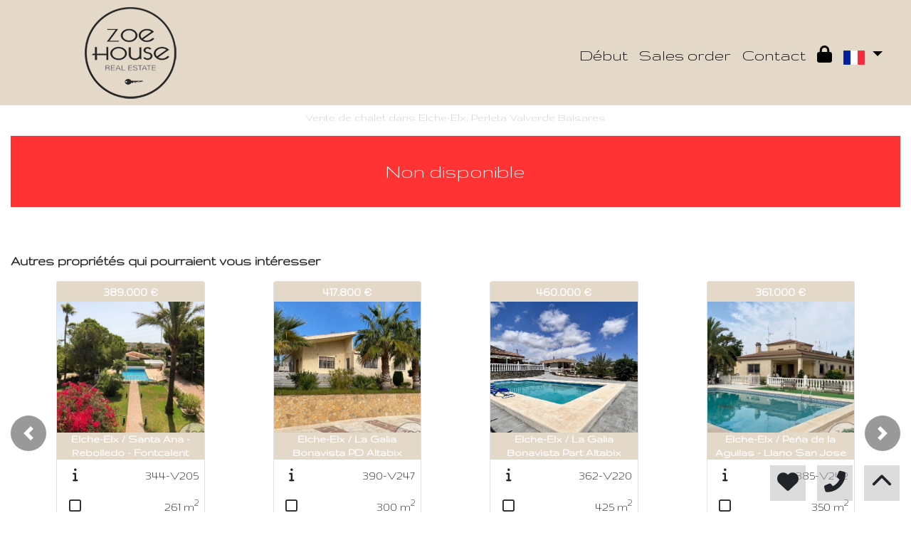

--- FILE ---
content_type: text/html; charset=UTF-8
request_url: https://www.zoehouse-realestate.com/Venta-Chalet-Elche-Elx-Perleta-Valverde-Balsares-443?idioma=fr
body_size: 160112
content:

<!doctype html>
<html lang="fr">

<head>
	<meta charset="UTF-8" />
<meta http-equiv="X-UA-Compatible" content="IE=9; IE=8; IE=7; IE=EDGE" />
<meta name="viewport" content="width=device-width, initial-scale=1, shrink-to-fit=no" />
<link rel="Shortcut Icon" type="image/x-icon" href="https://www.zoehouse-realestate.com/web_personalizaciones/imagenes_agencia/favicon.ico" />
<meta http-equiv="Content-Language" content="fr" />
<link rel="canonical" href="https://www.zoehouse-realestate.com/Venta-Chalet-Elche-Elx-Perleta-Valverde-Balsares-443" />
	<link rel="alternate" hreflang="es" href="https://www.zoehouse-realestate.com/Venta-Chalet-Elche-Elx-Perleta-Valverde-Balsares-443?idioma=es" />
	<link rel="alternate" hreflang="en" href="https://www.zoehouse-realestate.com/Venta-Chalet-Elche-Elx-Perleta-Valverde-Balsares-443?idioma=en" />
	<link rel="alternate" hreflang="fr" href="https://www.zoehouse-realestate.com/Venta-Chalet-Elche-Elx-Perleta-Valverde-Balsares-443?idioma=fr" />
	<link rel="alternate" hreflang="de" href="https://www.zoehouse-realestate.com/Venta-Chalet-Elche-Elx-Perleta-Valverde-Balsares-443?idioma=de" />
	<link rel="alternate" hreflang="it" href="https://www.zoehouse-realestate.com/Venta-Chalet-Elche-Elx-Perleta-Valverde-Balsares-443?idioma=it" />
	<link rel="alternate" hreflang="ar" href="https://www.zoehouse-realestate.com/Venta-Chalet-Elche-Elx-Perleta-Valverde-Balsares-443?idioma=ar" />
	<link rel="alternate" hreflang="ch" href="https://www.zoehouse-realestate.com/Venta-Chalet-Elche-Elx-Perleta-Valverde-Balsares-443?idioma=ch" />
<!-- Dependencias de Bootstrap -->
<link rel="stylesheet" href="https://www.zoehouse-realestate.com/web_librerias/bootstrap/dist/css/bootstrap.min.css" />
<link rel="stylesheet" href="https://www.zoehouse-realestate.com/web_librerias/bootstrap/dist/css/bootstrap-select.min.css" />
<link rel="stylesheet"
	href="https://www.zoehouse-realestate.com/web_librerias/font-awesome/css/all.css?v=1737361471" />
<link rel="stylesheet" type="text/css" href="https://www.zoehouse-realestate.com/web_recursos/css/style.php" />

<!-- Dependencias JQuery -->
<script src='https://www.zoehouse-realestate.com/js/jquery-3.6.3.min.js'></script>
<script defer src="https://www.zoehouse-realestate.com/web_librerias/bootstrap/dist/js/bootstrap.bundle.min.js"></script>
<script defer src="https://www.zoehouse-realestate.com/web_librerias/bootstrap/dist/js/bootstrap-select.min.js"></script>
<script
	src="https://www.zoehouse-realestate.com/web_librerias/libreria_web_jquery.js?v=1745398284"></script>
<script
	src="https://www.zoehouse-realestate.com/web_librerias/libreria_web_javascript.js?v=1653489994"></script>

<!--html2canvas-->
<script defer src="https://www.zoehouse-realestate.com/web_librerias/html2canvas/html2canvas.js"></script>
	<!-- Dependencias leaflet -->
	<link rel="stylesheet" href="https://www.zoehouse-realestate.com/web_librerias/leaflet/leaflet.css" />
	<script defer src="https://www.zoehouse-realestate.com/web_librerias/leaflet/leaflet.js"></script>
	<script defer src="https://www.zoehouse-realestate.com/web_librerias/mapa.class.js?v=1705592139"></script>
	<!-- Dependencias photo-sphere-viewer-->
	<link rel="stylesheet" href="https://www.zoehouse-realestate.com/web_librerias/photo-sphere-viewer/photo-sphere-viewer.css" />
	<script src="https://www.zoehouse-realestate.com/web_librerias/photo-sphere-viewer/three.min.js"></script>
	<script defer src="https://www.zoehouse-realestate.com/web_librerias/photo-sphere-viewer/browser.js"></script>
	<script defer src="https://www.zoehouse-realestate.com/web_librerias/photo-sphere-viewer/photo-sphere-viewer.js"></script>
	<script defer src="https://www.zoehouse-realestate.com/web_librerias/photo-sphere-viewer.class.js"></script>

	<link href="https://www.inmoserver.com/fotos/0777/nwm/443_o_1g4sp9t4u3ke16uprf91pko10gm3p.jpg" rel='image_src' />
	<title>vente de chalet dans Elche-Elx, Perleta Valverde Balsares Id:0104443</title>
	<meta name="description" content="Zoe House: vente de chalet dans Elche-Elx, Perleta Valverde Balsares. 230 m2 , 4 chambres, 349.000 €" />
	<meta name="keywords" content="vente de chalet dans Elche-Elx, chalet dans Elche-Elx, étages Elche-Elx, location Elche-Elx, appartement dans Elche-Elx, logement Elche-Elx, Perleta Valverde Balsares, chalet dans Perleta Valverde Balsares, vente de chalet dans Perleta Valverde Balsares" />

	<meta property="og:url" content="https://www.zoehouse-realestate.com/Venta-Chalet-Elche-Elx-Perleta-Valverde-Balsares-443?idioma=fr" />
	<meta property="og:image" content="https://www.inmoserver.com/fotos/0777/ir/443_o_1g4sp9t4u3ke16uprf91pko10gm3p.jpg" />
	<meta property="og:title" content="vente de chalet dans Elche-Elx, Perleta Valverde Balsares Id:0104443" />
	<meta property="og:description" content="Zoe House: vente de chalet dans Elche-Elx, Perleta Valverde Balsares. 230 m2 , 4 chambres, 349.000 €" />
	<meta property="og:type" content="website" />
		<meta name="robots" content="noindex,nofollow,noodp,noydir" />

</head>

<body class="d-flex flex-column min-vh-100" itemscope itemtype="https://schema.org/WebPage">
		<div id="menu1" class="justify-content-around menu-fondo fixed-top menu" style="backdrop-filter: blur(3px); max-height: 100vh; z-index: 1050;">

	<div id="menu1_personalizacion_inicio" class="px-3">
			</div>
	<nav id="navbar" class="navbar navbar-expand-lg py-1 navbar-light">
		<div id="menu1_logo_container" class="text-lg-left">
			<a href="./" class="navbar-brand m-0">
				<img src="https://www.zoehouse-realestate.com/web_personalizaciones/imagenes_agencia/logo.png" id="menu1_logo_img" class="align-middle menu_logo" style="max-height:100%; max-width:100%;" title="Zoe House" alt="Zoe House" longdesc="Zoe House" />
			</a>
		</div>
		
		<style>
			#menu_idioma_mobile .dropdown-menu {
				left: auto !important;
				right: 0 !important;
				/* alineado al botón */
				top: 100% !important;
				/* justo debajo */
			}
		</style>
		<div id="menu_idioma_mobile"
			class="d-lg-none pr-2 d-flex align-items-center position-relative">
				<a class='nav-link link menu-texto dropdown-toggle' href='#' id='dropdown_idiomas' data-toggle='dropdown' aria-haspopup='true' aria-expanded='false'>
		<img id="cuadro_idioma_activo_img" src="https://www.zoehouse-realestate.com/web_recursos/imagenes/idioma_frances.png" style="height: 20px; width: 30px;" title="Francés" alt="Francés" longdesc="Francés" />
	</a>
	<div class='dropdown-menu text-left menu-fondo' style='min-width:70px;' aria-labelledby='dropdown_idiomas'>
		<div class='dropdown-item link' ><img onClick='WEB_cambiar_idioma_y_recargar("es")' src='https://www.zoehouse-realestate.com/web_recursos/imagenes/idioma_español.png' style='cursor:pointer;' title='Español' alt='Español' longdesc='Español' /></div><div class='dropdown-item link' ><img onClick='WEB_cambiar_idioma_y_recargar("en")' src='https://www.zoehouse-realestate.com/web_recursos/imagenes/idioma_ingles.png' style='cursor:pointer;' title='Inglés' alt='Inglés' longdesc='Inglés' /></div><div class='dropdown-item link' ><img onClick='WEB_cambiar_idioma_y_recargar("fr")' src='https://www.zoehouse-realestate.com/web_recursos/imagenes/idioma_frances.png' style='cursor:pointer;' title='Francés' alt='Francés' longdesc='Francés' /></div><div class='dropdown-item link' ><img onClick='WEB_cambiar_idioma_y_recargar("de")' src='https://www.zoehouse-realestate.com/web_recursos/imagenes/idioma_aleman.png' style='cursor:pointer;' title='Alemán' alt='Alemán' longdesc='Alemán' /></div><div class='dropdown-item link' ><img onClick='WEB_cambiar_idioma_y_recargar("it")' src='https://www.zoehouse-realestate.com/web_recursos/imagenes/idioma_italiano.png' style='cursor:pointer;' title='Italiano' alt='Italiano' longdesc='Italiano' /></div><div class='dropdown-item link' ><img onClick='WEB_cambiar_idioma_y_recargar("ar")' src='https://www.zoehouse-realestate.com/web_recursos/imagenes/idioma_arabe.png' style='cursor:pointer;' title='Arabe' alt='Arabe' longdesc='Arabe' /></div><div class='dropdown-item link' ><img onClick='WEB_cambiar_idioma_y_recargar("ch")' src='https://www.zoehouse-realestate.com/web_recursos/imagenes/idioma_chino.png' style='cursor:pointer;' title='Chino' alt='Chino' longdesc='Chino' /></div>	</div>
		</div>



		<button type="button" data-toggle="collapse" data-target="#navbarResponsive" aria-controls="navbarSupportedContent" aria-expanded="false" aria-label="Toggle navigation" id="menu1_navbar_toggler" class="navbar-toggler" style="border:0; outline:0;"><i class="fas fa-bars menu-texto" style="font-size:1.5em"></i></button>
		<div id="navbarResponsive" class="custom-overflow collapse navbar-collapse flex-column">
			<div id="menu1_descripcion_corta" class="navbar-nav menu-texto ml-auto d-none d-lg-block px-4">
				<h2 style='font-size:1.5em'></h2>
			</div>
			<ul id="menu1_paginas_links" class="navbar-nav ml-auto px-3" style="font-size:1.25em">
				<li class='nav-item'><a class='nav-link link <?= menu-texto ?>' href='https://www.zoehouse-realestate.com'  >Début</a></li><li class='nav-item'><a class='nav-link link <?= menu-texto ?>' href='https://www.zoehouse-realestate.com/encargo_venta'  >Sales order</a></li><li class='nav-item'><a class='nav-link link <?= menu-texto ?>' href='https://www.zoehouse-realestate.com/contactar'  >Contact</a></li><li class='nav-item'><a class='nav-link link <?= menu-texto ?>' href='https://www.zoehouse-realestate.com/zona-privada'  ><i class="fas fa-lock"></i></a></li>				<li class="nav-item dropdown d-none d-lg-block">
						<a class='nav-link link menu-texto dropdown-toggle' href='#' id='dropdown_idiomas' data-toggle='dropdown' aria-haspopup='true' aria-expanded='false'>
		<img id="cuadro_idioma_activo_img" src="https://www.zoehouse-realestate.com/web_recursos/imagenes/idioma_frances.png" style="height: 20px; width: 30px;" title="Francés" alt="Francés" longdesc="Francés" />
	</a>
	<div class='dropdown-menu text-left menu-fondo' style='min-width:70px;' aria-labelledby='dropdown_idiomas'>
		<div class='dropdown-item link' ><img onClick='WEB_cambiar_idioma_y_recargar("es")' src='https://www.zoehouse-realestate.com/web_recursos/imagenes/idioma_español.png' style='cursor:pointer;' title='Español' alt='Español' longdesc='Español' /></div><div class='dropdown-item link' ><img onClick='WEB_cambiar_idioma_y_recargar("en")' src='https://www.zoehouse-realestate.com/web_recursos/imagenes/idioma_ingles.png' style='cursor:pointer;' title='Inglés' alt='Inglés' longdesc='Inglés' /></div><div class='dropdown-item link' ><img onClick='WEB_cambiar_idioma_y_recargar("fr")' src='https://www.zoehouse-realestate.com/web_recursos/imagenes/idioma_frances.png' style='cursor:pointer;' title='Francés' alt='Francés' longdesc='Francés' /></div><div class='dropdown-item link' ><img onClick='WEB_cambiar_idioma_y_recargar("de")' src='https://www.zoehouse-realestate.com/web_recursos/imagenes/idioma_aleman.png' style='cursor:pointer;' title='Alemán' alt='Alemán' longdesc='Alemán' /></div><div class='dropdown-item link' ><img onClick='WEB_cambiar_idioma_y_recargar("it")' src='https://www.zoehouse-realestate.com/web_recursos/imagenes/idioma_italiano.png' style='cursor:pointer;' title='Italiano' alt='Italiano' longdesc='Italiano' /></div><div class='dropdown-item link' ><img onClick='WEB_cambiar_idioma_y_recargar("ar")' src='https://www.zoehouse-realestate.com/web_recursos/imagenes/idioma_arabe.png' style='cursor:pointer;' title='Arabe' alt='Arabe' longdesc='Arabe' /></div><div class='dropdown-item link' ><img onClick='WEB_cambiar_idioma_y_recargar("ch")' src='https://www.zoehouse-realestate.com/web_recursos/imagenes/idioma_chino.png' style='cursor:pointer;' title='Chino' alt='Chino' longdesc='Chino' /></div>	</div>
				</li>
			</ul>
		</div>
	</nav>
	<div id="menu1_buscador_rapido" class="px-3">
			</div>
	<div id="menu1_personalizacion_fin" class="px-3">
			</div>
</div>
<div id="menu_flow"></div>	<script>
		function menu_flow() {
			const cabecera = document.querySelector("#cabecera");
			let alto_menu = document.querySelector("#menu1").offsetHeight;

			if (!cabecera)
				document.querySelector("#menu_flow").style.marginBottom = `${alto_menu}px`;			
		}

		document.addEventListener("DOMContentLoaded", menu_flow);
		document.addEventListener("resize", menu_flow);				
	</script>
			<style>
    #inmueble1 img.zoom {
        width: 100%;
        height: 100px;
        cursor: pointer;
        object-fit: cover;
        padding: 0 5px 10px 5px;
    }

    #inmueble1 .img-gallery {
        object-fit: cover !important;
    }

    #inmueble1 .sidebar-offset {
        top: 90px;
        z-index: 1010;
    }

    #inmueble1 .separador {
        border-bottom: 1px solid var(--color_info);
    }

    #inmueble1 .psv-navbar {
        background: var(--color_primary_opaque);
    }

    #inmueble1 #gallery-img-principal {
        max-height: 500px;
        overflow-y: scroll;
    }

    #inmueble1_boton_vr,
    #inmueble1_boton_tour,
    #inmueble1_boton_video {
        font-weight: bold;
        text-align: center;
        font-size: x-large;
    }

    #inmueble1_datos_adicionales {
        word-wrap: break-word;
    }

    #referenceTop {
        display: flex;
        align-items: center;
    }

    #referenceTop p,
    #referenceTop h4 {
        font-weight: bold;
        margin: auto 0;
    }

    @media (min-width: 993px) {
        #inmueble1 #carousel-img-principal {
            max-height: 500px;
            width: 100%;
        }

        #inmueble1 #carousel-img-principal .carousel-item {
            height: 500px;
            position: relative;
        }

        #inmueble1 #carousel-img-principal .carousel-item .parent {
            height: 500px;
            position: absolute;
            top: 50%;
            transform: translateY(-50%);
        }
    }

    @media (min-width: 769px) AND (max-width: 992px) {
        #inmueble1 #carousel-img-principal {
            width: 100%;
        }

        #inmueble1 #carousel-img-principal .carousel-item {
            height: 400px;
            position: relative;
        }

        #inmueble1 #carousel-img-principal .carousel-item .parent {
            height: 400px;
            position: absolute;
            top: 50%;
            transform: translateY(-50%);
        }
    }

    @media (max-width: 768px) {
        #inmueble1 #carousel-img-principal {
            width: 100%;
        }

        #inmueble1 #carousel-img-principal .carousel-item {
            height: 250px;
            position: relative;
        }

        #inmueble1 #carousel-img-principal .carousel-item .parent {
            height: 250px;
            position: absolute;
            top: 50%;
            transform: translateY(-50%);
        }
    }

    @media (max-width: 600px) {

        #btn-vr,
        #btn-video,
        #btn-tour {
            display: block;
            width: 100%;
            margin-top: 0.5rem;
        }
    }

    #imagenAgente {
        background-size: cover;
        background-position: center;
        width: 6rem;
        height: 6rem;
        margin: 0 auto;
        border-radius: 50%;
    }
</style>

<script type="module"
    src="/js/favorites/setFavorites.js?v=1721041595"></script>

<link rel='stylesheet' href='https://cdn.jsdelivr.net/npm/bootstrap-icons@1.10.2/font/bootstrap-icons.css'>

<section id="inmueble1" class="bg-light">
    <div id="inmueble1_container" class="container-fluid bg-white">
                <h1 id="inmueble1_titulo" class="text-center h6 color-info my-2">
            Vente de chalet dans Elche-Elx, Perleta Valverde Balsares        </h1>
                    <div class='text-center bg-danger color-light my-3'
                style='height: 100px; line-height: 100px; font-size: 1.5em;'>
                Non disponible            </div>
                </div>
    <div class="modal fade p-0" id="modal_fotos" role="dialog">
        <div class="modal-dialog m-0 w-100 h-100 m-auto" style="max-width: 100%;">
            <div class="modal-content h-100">
                <div class="modal-body p-0" style="max-height: calc(100vh);">
                    <div style="position: absolute; top: 10px; right: 10px; z-index: 10; cursor:pointer;">
                        <div class="carousel-nav-icon color-dark bg-light text-center"
                            style="border-radius: 100%; width: 40px; height: 40px;" class="close" data-dismiss="modal">
                            <i class="fas fa-times" style="line-height: 40px; font-size: 30px;"></i>
                        </div>
                    </div>
                    <div id="carousel-img-principal-fullsize" class="carousel slide h-100" data-interval="false"
                        data-ride="carousel">
                        <div class="carousel-inner bg-light m-0 w-auto h-100">
                                                            <div class='carousel-item h-100 active'>
                                    <div class='h-100'>
                                        <img loading='lazy' class='d-flex mx-auto h-100 img-fluid'
                                            style='object-fit:contain;' src='https://www.inmoserver.com/fotos/0777/wm/443_o_1g4sp9t4u3ke16uprf91pko10gm3p.jpg' alt='Facade'>
                                                                                    <div class='carousel-caption d-block color-light mx-auto p-3'>
                                                <span style='text-shadow: 0 0 3px #333, 0 0 8px #000; font-size: 1.5em;'>
                                                    Facade                                                </span>
                                            </div>
                                                                            </div>
                                </div>
                                                                <div class='carousel-item h-100 '>
                                    <div class='h-100'>
                                        <img loading='lazy' class='d-flex mx-auto h-100 img-fluid'
                                            style='object-fit:contain;' src='https://www.inmoserver.com/fotos/0777/wm/443_o_1gkbfb3vb156bdiv79j15p9vgge.jpeg' alt='Piscine'>
                                                                                    <div class='carousel-caption d-block color-light mx-auto p-3'>
                                                <span style='text-shadow: 0 0 3px #333, 0 0 8px #000; font-size: 1.5em;'>
                                                    Piscine                                                </span>
                                            </div>
                                                                            </div>
                                </div>
                                                                <div class='carousel-item h-100 '>
                                    <div class='h-100'>
                                        <img loading='lazy' class='d-flex mx-auto h-100 img-fluid'
                                            style='object-fit:contain;' src='https://www.inmoserver.com/fotos/0777/wm/443_o_1g4sp9t4sneo10hg5rs1406lnn29.jpg' alt='Facade'>
                                                                                    <div class='carousel-caption d-block color-light mx-auto p-3'>
                                                <span style='text-shadow: 0 0 3px #333, 0 0 8px #000; font-size: 1.5em;'>
                                                    Facade                                                </span>
                                            </div>
                                                                            </div>
                                </div>
                                                                <div class='carousel-item h-100 '>
                                    <div class='h-100'>
                                        <img loading='lazy' class='d-flex mx-auto h-100 img-fluid'
                                            style='object-fit:contain;' src='https://www.inmoserver.com/fotos/0777/wm/443_o_1g4sp9t4ugp41b43fuke2j1dv73m.jpg' alt='Jardin'>
                                                                                    <div class='carousel-caption d-block color-light mx-auto p-3'>
                                                <span style='text-shadow: 0 0 3px #333, 0 0 8px #000; font-size: 1.5em;'>
                                                    Jardin                                                </span>
                                            </div>
                                                                            </div>
                                </div>
                                                                <div class='carousel-item h-100 '>
                                    <div class='h-100'>
                                        <img loading='lazy' class='d-flex mx-auto h-100 img-fluid'
                                            style='object-fit:contain;' src='https://www.inmoserver.com/fotos/0777/wm/443_o_1g4sp9t4s17j41ma81eoe1s9bmif2a.jpg' alt='Porche'>
                                                                                    <div class='carousel-caption d-block color-light mx-auto p-3'>
                                                <span style='text-shadow: 0 0 3px #333, 0 0 8px #000; font-size: 1.5em;'>
                                                    Porche                                                </span>
                                            </div>
                                                                            </div>
                                </div>
                                                                <div class='carousel-item h-100 '>
                                    <div class='h-100'>
                                        <img loading='lazy' class='d-flex mx-auto h-100 img-fluid'
                                            style='object-fit:contain;' src='https://www.inmoserver.com/fotos/0777/wm/443_o_1gkbfb8iogc9p1d1rqn1t031crlg.jpeg' alt='Piscine'>
                                                                                    <div class='carousel-caption d-block color-light mx-auto p-3'>
                                                <span style='text-shadow: 0 0 3px #333, 0 0 8px #000; font-size: 1.5em;'>
                                                    Piscine                                                </span>
                                            </div>
                                                                            </div>
                                </div>
                                                                <div class='carousel-item h-100 '>
                                    <div class='h-100'>
                                        <img loading='lazy' class='d-flex mx-auto h-100 img-fluid'
                                            style='object-fit:contain;' src='https://www.inmoserver.com/fotos/0777/wm/443_o_1g4sp9t4s18v7f5t1ta3iti1hhv26.jpg' alt='Les détails'>
                                                                                    <div class='carousel-caption d-block color-light mx-auto p-3'>
                                                <span style='text-shadow: 0 0 3px #333, 0 0 8px #000; font-size: 1.5em;'>
                                                    Les détails                                                </span>
                                            </div>
                                                                            </div>
                                </div>
                                                                <div class='carousel-item h-100 '>
                                    <div class='h-100'>
                                        <img loading='lazy' class='d-flex mx-auto h-100 img-fluid'
                                            style='object-fit:contain;' src='https://www.inmoserver.com/fotos/0777/wm/443_o_1gkbfb0cofvt19ls17jv1i461vhrc.jpeg' alt='Piscine'>
                                                                                    <div class='carousel-caption d-block color-light mx-auto p-3'>
                                                <span style='text-shadow: 0 0 3px #333, 0 0 8px #000; font-size: 1.5em;'>
                                                    Piscine                                                </span>
                                            </div>
                                                                            </div>
                                </div>
                                                                <div class='carousel-item h-100 '>
                                    <div class='h-100'>
                                        <img loading='lazy' class='d-flex mx-auto h-100 img-fluid'
                                            style='object-fit:contain;' src='https://www.inmoserver.com/fotos/0777/wm/443_o_1g4sp9t4s11bq1rjg1ru3pc41ad224.jpg' alt='Corp de la maison'>
                                                                                    <div class='carousel-caption d-block color-light mx-auto p-3'>
                                                <span style='text-shadow: 0 0 3px #333, 0 0 8px #000; font-size: 1.5em;'>
                                                    Corp de la maison                                                </span>
                                            </div>
                                                                            </div>
                                </div>
                                                                <div class='carousel-item h-100 '>
                                    <div class='h-100'>
                                        <img loading='lazy' class='d-flex mx-auto h-100 img-fluid'
                                            style='object-fit:contain;' src='https://www.inmoserver.com/fotos/0777/wm/443_o_1g4sp9t4ul2p1ag94m71s7j1ge3q.jpg' alt='Jardin'>
                                                                                    <div class='carousel-caption d-block color-light mx-auto p-3'>
                                                <span style='text-shadow: 0 0 3px #333, 0 0 8px #000; font-size: 1.5em;'>
                                                    Jardin                                                </span>
                                            </div>
                                                                            </div>
                                </div>
                                                                <div class='carousel-item h-100 '>
                                    <div class='h-100'>
                                        <img loading='lazy' class='d-flex mx-auto h-100 img-fluid'
                                            style='object-fit:contain;' src='https://www.inmoserver.com/fotos/0777/wm/443_o_1g4sp9t4s5t3qf88s910ab1p0925.jpg' alt='Environs'>
                                                                                    <div class='carousel-caption d-block color-light mx-auto p-3'>
                                                <span style='text-shadow: 0 0 3px #333, 0 0 8px #000; font-size: 1.5em;'>
                                                    Environs                                                </span>
                                            </div>
                                                                            </div>
                                </div>
                                                                <div class='carousel-item h-100 '>
                                    <div class='h-100'>
                                        <img loading='lazy' class='d-flex mx-auto h-100 img-fluid'
                                            style='object-fit:contain;' src='https://www.inmoserver.com/fotos/0777/wm/443_o_1g4sp9t4u166e288c3qebsgi33i.jpg' alt='Porche'>
                                                                                    <div class='carousel-caption d-block color-light mx-auto p-3'>
                                                <span style='text-shadow: 0 0 3px #333, 0 0 8px #000; font-size: 1.5em;'>
                                                    Porche                                                </span>
                                            </div>
                                                                            </div>
                                </div>
                                                                <div class='carousel-item h-100 '>
                                    <div class='h-100'>
                                        <img loading='lazy' class='d-flex mx-auto h-100 img-fluid'
                                            style='object-fit:contain;' src='https://www.inmoserver.com/fotos/0777/wm/443_o_1g4sp9t4ul5kmt41m4b79673g3n.jpg' alt='Facade'>
                                                                                    <div class='carousel-caption d-block color-light mx-auto p-3'>
                                                <span style='text-shadow: 0 0 3px #333, 0 0 8px #000; font-size: 1.5em;'>
                                                    Facade                                                </span>
                                            </div>
                                                                            </div>
                                </div>
                                                                <div class='carousel-item h-100 '>
                                    <div class='h-100'>
                                        <img loading='lazy' class='d-flex mx-auto h-100 img-fluid'
                                            style='object-fit:contain;' src='https://www.inmoserver.com/fotos/0777/wm/443_o_1g4sp9t4siqds73941341hlv27.jpg' alt='Jardin'>
                                                                                    <div class='carousel-caption d-block color-light mx-auto p-3'>
                                                <span style='text-shadow: 0 0 3px #333, 0 0 8px #000; font-size: 1.5em;'>
                                                    Jardin                                                </span>
                                            </div>
                                                                            </div>
                                </div>
                                                                <div class='carousel-item h-100 '>
                                    <div class='h-100'>
                                        <img loading='lazy' class='d-flex mx-auto h-100 img-fluid'
                                            style='object-fit:contain;' src='https://www.inmoserver.com/fotos/0777/wm/443_o_1g4sp9t4u12eo1o0n1oepsk7f2a3h.jpg' alt='Porche'>
                                                                                    <div class='carousel-caption d-block color-light mx-auto p-3'>
                                                <span style='text-shadow: 0 0 3px #333, 0 0 8px #000; font-size: 1.5em;'>
                                                    Porche                                                </span>
                                            </div>
                                                                            </div>
                                </div>
                                                                <div class='carousel-item h-100 '>
                                    <div class='h-100'>
                                        <img loading='lazy' class='d-flex mx-auto h-100 img-fluid'
                                            style='object-fit:contain;' src='https://www.inmoserver.com/fotos/0777/wm/443_o_1g4sp9t4tvma17c99qt1p2vepr36.jpg' alt='Entrée/Sortir'>
                                                                                    <div class='carousel-caption d-block color-light mx-auto p-3'>
                                                <span style='text-shadow: 0 0 3px #333, 0 0 8px #000; font-size: 1.5em;'>
                                                    Entrée/Sortir                                                </span>
                                            </div>
                                                                            </div>
                                </div>
                                                                <div class='carousel-item h-100 '>
                                    <div class='h-100'>
                                        <img loading='lazy' class='d-flex mx-auto h-100 img-fluid'
                                            style='object-fit:contain;' src='https://www.inmoserver.com/fotos/0777/wm/443_o_1g4sp9t4s12571is2buednpcaq2c.jpg' alt='Salle'>
                                                                                    <div class='carousel-caption d-block color-light mx-auto p-3'>
                                                <span style='text-shadow: 0 0 3px #333, 0 0 8px #000; font-size: 1.5em;'>
                                                    Salle                                                </span>
                                            </div>
                                                                            </div>
                                </div>
                                                                <div class='carousel-item h-100 '>
                                    <div class='h-100'>
                                        <img loading='lazy' class='d-flex mx-auto h-100 img-fluid'
                                            style='object-fit:contain;' src='https://www.inmoserver.com/fotos/0777/wm/443_o_1g4sp9t4t3jmhpm30370g1u7n2t.jpg' alt='Salle'>
                                                                                    <div class='carousel-caption d-block color-light mx-auto p-3'>
                                                <span style='text-shadow: 0 0 3px #333, 0 0 8px #000; font-size: 1.5em;'>
                                                    Salle                                                </span>
                                            </div>
                                                                            </div>
                                </div>
                                                                <div class='carousel-item h-100 '>
                                    <div class='h-100'>
                                        <img loading='lazy' class='d-flex mx-auto h-100 img-fluid'
                                            style='object-fit:contain;' src='https://www.inmoserver.com/fotos/0777/wm/443_o_1g4sp9t4tmengf81l2n13ah1rdu2m.jpg' alt='Cuisine'>
                                                                                    <div class='carousel-caption d-block color-light mx-auto p-3'>
                                                <span style='text-shadow: 0 0 3px #333, 0 0 8px #000; font-size: 1.5em;'>
                                                    Cuisine                                                </span>
                                            </div>
                                                                            </div>
                                </div>
                                                                <div class='carousel-item h-100 '>
                                    <div class='h-100'>
                                        <img loading='lazy' class='d-flex mx-auto h-100 img-fluid'
                                            style='object-fit:contain;' src='https://www.inmoserver.com/fotos/0777/wm/443_o_1g4sp9t4t1gsg1s13bepikm1buv2r.jpg' alt='Salle'>
                                                                                    <div class='carousel-caption d-block color-light mx-auto p-3'>
                                                <span style='text-shadow: 0 0 3px #333, 0 0 8px #000; font-size: 1.5em;'>
                                                    Salle                                                </span>
                                            </div>
                                                                            </div>
                                </div>
                                                                <div class='carousel-item h-100 '>
                                    <div class='h-100'>
                                        <img loading='lazy' class='d-flex mx-auto h-100 img-fluid'
                                            style='object-fit:contain;' src='https://www.inmoserver.com/fotos/0777/wm/443_o_1g4sp9t4t16eje5g13httih17pr2n.jpg' alt='Cuisine'>
                                                                                    <div class='carousel-caption d-block color-light mx-auto p-3'>
                                                <span style='text-shadow: 0 0 3px #333, 0 0 8px #000; font-size: 1.5em;'>
                                                    Cuisine                                                </span>
                                            </div>
                                                                            </div>
                                </div>
                                                                <div class='carousel-item h-100 '>
                                    <div class='h-100'>
                                        <img loading='lazy' class='d-flex mx-auto h-100 img-fluid'
                                            style='object-fit:contain;' src='https://www.inmoserver.com/fotos/0777/wm/443_o_1g4sp9t4t1us914qbn4g1oga1utk2o.jpg' alt='Cuisine'>
                                                                                    <div class='carousel-caption d-block color-light mx-auto p-3'>
                                                <span style='text-shadow: 0 0 3px #333, 0 0 8px #000; font-size: 1.5em;'>
                                                    Cuisine                                                </span>
                                            </div>
                                                                            </div>
                                </div>
                                                                <div class='carousel-item h-100 '>
                                    <div class='h-100'>
                                        <img loading='lazy' class='d-flex mx-auto h-100 img-fluid'
                                            style='object-fit:contain;' src='https://www.inmoserver.com/fotos/0777/wm/443_o_1g4sp9t4tmth1btde222rm1sh92s.jpg' alt='Salle'>
                                                                                    <div class='carousel-caption d-block color-light mx-auto p-3'>
                                                <span style='text-shadow: 0 0 3px #333, 0 0 8px #000; font-size: 1.5em;'>
                                                    Salle                                                </span>
                                            </div>
                                                                            </div>
                                </div>
                                                                <div class='carousel-item h-100 '>
                                    <div class='h-100'>
                                        <img loading='lazy' class='d-flex mx-auto h-100 img-fluid'
                                            style='object-fit:contain;' src='https://www.inmoserver.com/fotos/0777/wm/443_o_1g4sp9t4t1n4a16ms1kaue4jn32q.jpg' alt='Salle'>
                                                                                    <div class='carousel-caption d-block color-light mx-auto p-3'>
                                                <span style='text-shadow: 0 0 3px #333, 0 0 8px #000; font-size: 1.5em;'>
                                                    Salle                                                </span>
                                            </div>
                                                                            </div>
                                </div>
                                                                <div class='carousel-item h-100 '>
                                    <div class='h-100'>
                                        <img loading='lazy' class='d-flex mx-auto h-100 img-fluid'
                                            style='object-fit:contain;' src='https://www.inmoserver.com/fotos/0777/wm/443_o_1g4sp9t4t1m8n1q411s751unj1cfa2p.jpg' alt='Cuisine'>
                                                                                    <div class='carousel-caption d-block color-light mx-auto p-3'>
                                                <span style='text-shadow: 0 0 3px #333, 0 0 8px #000; font-size: 1.5em;'>
                                                    Cuisine                                                </span>
                                            </div>
                                                                            </div>
                                </div>
                                                                <div class='carousel-item h-100 '>
                                    <div class='h-100'>
                                        <img loading='lazy' class='d-flex mx-auto h-100 img-fluid'
                                            style='object-fit:contain;' src='https://www.inmoserver.com/fotos/0777/wm/443_o_1g4sp9t4t2kt1msj1tri11t11hmm35.jpg' alt='Terrain de jeux'>
                                                                                    <div class='carousel-caption d-block color-light mx-auto p-3'>
                                                <span style='text-shadow: 0 0 3px #333, 0 0 8px #000; font-size: 1.5em;'>
                                                    Terrain de jeux                                                </span>
                                            </div>
                                                                            </div>
                                </div>
                                                                <div class='carousel-item h-100 '>
                                    <div class='h-100'>
                                        <img loading='lazy' class='d-flex mx-auto h-100 img-fluid'
                                            style='object-fit:contain;' src='https://www.inmoserver.com/fotos/0777/wm/443_o_1g4sp9t4t11jp1gln17d3h5m1dlk33.jpg' alt='Blanchisserie'>
                                                                                    <div class='carousel-caption d-block color-light mx-auto p-3'>
                                                <span style='text-shadow: 0 0 3px #333, 0 0 8px #000; font-size: 1.5em;'>
                                                    Blanchisserie                                                </span>
                                            </div>
                                                                            </div>
                                </div>
                                                                <div class='carousel-item h-100 '>
                                    <div class='h-100'>
                                        <img loading='lazy' class='d-flex mx-auto h-100 img-fluid'
                                            style='object-fit:contain;' src='https://www.inmoserver.com/fotos/0777/wm/443_o_1g4sp9t4t191dpf81qmn10cc1mlj2u.jpg' alt='Terrain de jeux'>
                                                                                    <div class='carousel-caption d-block color-light mx-auto p-3'>
                                                <span style='text-shadow: 0 0 3px #333, 0 0 8px #000; font-size: 1.5em;'>
                                                    Terrain de jeux                                                </span>
                                            </div>
                                                                            </div>
                                </div>
                                                                <div class='carousel-item h-100 '>
                                    <div class='h-100'>
                                        <img loading='lazy' class='d-flex mx-auto h-100 img-fluid'
                                            style='object-fit:contain;' src='https://www.inmoserver.com/fotos/0777/wm/443_o_1g4sp9t4t6s2ugkeph8hl15ar30.jpg' alt='Salle de bain'>
                                                                                    <div class='carousel-caption d-block color-light mx-auto p-3'>
                                                <span style='text-shadow: 0 0 3px #333, 0 0 8px #000; font-size: 1.5em;'>
                                                    Salle de bain                                                </span>
                                            </div>
                                                                            </div>
                                </div>
                                                                <div class='carousel-item h-100 '>
                                    <div class='h-100'>
                                        <img loading='lazy' class='d-flex mx-auto h-100 img-fluid'
                                            style='object-fit:contain;' src='https://www.inmoserver.com/fotos/0777/wm/443_o_1g4sp9t4tros95mi4318tg1lha2v.jpg' alt='Terrain de jeux'>
                                                                                    <div class='carousel-caption d-block color-light mx-auto p-3'>
                                                <span style='text-shadow: 0 0 3px #333, 0 0 8px #000; font-size: 1.5em;'>
                                                    Terrain de jeux                                                </span>
                                            </div>
                                                                            </div>
                                </div>
                                                                <div class='carousel-item h-100 '>
                                    <div class='h-100'>
                                        <img loading='lazy' class='d-flex mx-auto h-100 img-fluid'
                                            style='object-fit:contain;' src='https://www.inmoserver.com/fotos/0777/wm/443_o_1g4sp9t4u1m28198l18171m7f15ln3r.jpg' alt='Corp de la maison'>
                                                                                    <div class='carousel-caption d-block color-light mx-auto p-3'>
                                                <span style='text-shadow: 0 0 3px #333, 0 0 8px #000; font-size: 1.5em;'>
                                                    Corp de la maison                                                </span>
                                            </div>
                                                                            </div>
                                </div>
                                                                <div class='carousel-item h-100 '>
                                    <div class='h-100'>
                                        <img loading='lazy' class='d-flex mx-auto h-100 img-fluid'
                                            style='object-fit:contain;' src='https://www.inmoserver.com/fotos/0777/wm/443_o_1g4sp9t4t15sq7fo4k019cv5k639.jpg' alt='Chambre à coucher'>
                                                                                    <div class='carousel-caption d-block color-light mx-auto p-3'>
                                                <span style='text-shadow: 0 0 3px #333, 0 0 8px #000; font-size: 1.5em;'>
                                                    Chambre à coucher                                                </span>
                                            </div>
                                                                            </div>
                                </div>
                                                                <div class='carousel-item h-100 '>
                                    <div class='h-100'>
                                        <img loading='lazy' class='d-flex mx-auto h-100 img-fluid'
                                            style='object-fit:contain;' src='https://www.inmoserver.com/fotos/0777/wm/443_o_1g4sp9t4t1ugvkhs3d81jh11l7c3b.jpg' alt='Salle de bain'>
                                                                                    <div class='carousel-caption d-block color-light mx-auto p-3'>
                                                <span style='text-shadow: 0 0 3px #333, 0 0 8px #000; font-size: 1.5em;'>
                                                    Salle de bain                                                </span>
                                            </div>
                                                                            </div>
                                </div>
                                                                <div class='carousel-item h-100 '>
                                    <div class='h-100'>
                                        <img loading='lazy' class='d-flex mx-auto h-100 img-fluid'
                                            style='object-fit:contain;' src='https://www.inmoserver.com/fotos/0777/wm/443_o_1g4sp9t4tqn1qoul9rbrmio3a.jpg' alt='Chambre à coucher'>
                                                                                    <div class='carousel-caption d-block color-light mx-auto p-3'>
                                                <span style='text-shadow: 0 0 3px #333, 0 0 8px #000; font-size: 1.5em;'>
                                                    Chambre à coucher                                                </span>
                                            </div>
                                                                            </div>
                                </div>
                                                                <div class='carousel-item h-100 '>
                                    <div class='h-100'>
                                        <img loading='lazy' class='d-flex mx-auto h-100 img-fluid'
                                            style='object-fit:contain;' src='https://www.inmoserver.com/fotos/0777/wm/443_o_1g4sp9t4t12p71tjnl9n109irjg37.jpg' alt='Chambre à coucher'>
                                                                                    <div class='carousel-caption d-block color-light mx-auto p-3'>
                                                <span style='text-shadow: 0 0 3px #333, 0 0 8px #000; font-size: 1.5em;'>
                                                    Chambre à coucher                                                </span>
                                            </div>
                                                                            </div>
                                </div>
                                                                <div class='carousel-item h-100 '>
                                    <div class='h-100'>
                                        <img loading='lazy' class='d-flex mx-auto h-100 img-fluid'
                                            style='object-fit:contain;' src='https://www.inmoserver.com/fotos/0777/wm/443_o_1g4sp9t4tnl7fvn12f611k31lpf38.jpg' alt='Les détails'>
                                                                                    <div class='carousel-caption d-block color-light mx-auto p-3'>
                                                <span style='text-shadow: 0 0 3px #333, 0 0 8px #000; font-size: 1.5em;'>
                                                    Les détails                                                </span>
                                            </div>
                                                                            </div>
                                </div>
                                                                <div class='carousel-item h-100 '>
                                    <div class='h-100'>
                                        <img loading='lazy' class='d-flex mx-auto h-100 img-fluid'
                                            style='object-fit:contain;' src='https://www.inmoserver.com/fotos/0777/wm/443_o_1g4sp9t4u5q71pg41npv1dlmc793e.jpg' alt='Salle de bain'>
                                                                                    <div class='carousel-caption d-block color-light mx-auto p-3'>
                                                <span style='text-shadow: 0 0 3px #333, 0 0 8px #000; font-size: 1.5em;'>
                                                    Salle de bain                                                </span>
                                            </div>
                                                                            </div>
                                </div>
                                                                <div class='carousel-item h-100 '>
                                    <div class='h-100'>
                                        <img loading='lazy' class='d-flex mx-auto h-100 img-fluid'
                                            style='object-fit:contain;' src='https://www.inmoserver.com/fotos/0777/wm/443_o_1g4sp9t4un5j1n4715ba814j2b3f.jpg' alt='Salle de bain'>
                                                                                    <div class='carousel-caption d-block color-light mx-auto p-3'>
                                                <span style='text-shadow: 0 0 3px #333, 0 0 8px #000; font-size: 1.5em;'>
                                                    Salle de bain                                                </span>
                                            </div>
                                                                            </div>
                                </div>
                                                                <div class='carousel-item h-100 '>
                                    <div class='h-100'>
                                        <img loading='lazy' class='d-flex mx-auto h-100 img-fluid'
                                            style='object-fit:contain;' src='https://www.inmoserver.com/fotos/0777/wm/443_o_1g4sp9t4t13sjvqj1rup13l41e0q3c.jpg' alt='Chambre à coucher'>
                                                                                    <div class='carousel-caption d-block color-light mx-auto p-3'>
                                                <span style='text-shadow: 0 0 3px #333, 0 0 8px #000; font-size: 1.5em;'>
                                                    Chambre à coucher                                                </span>
                                            </div>
                                                                            </div>
                                </div>
                                                                <div class='carousel-item h-100 '>
                                    <div class='h-100'>
                                        <img loading='lazy' class='d-flex mx-auto h-100 img-fluid'
                                            style='object-fit:contain;' src='https://www.inmoserver.com/fotos/0777/wm/443_o_1g4sp9t4tjb01mv0s5k1pboota3d.jpg' alt='Chambre à coucher'>
                                                                                    <div class='carousel-caption d-block color-light mx-auto p-3'>
                                                <span style='text-shadow: 0 0 3px #333, 0 0 8px #000; font-size: 1.5em;'>
                                                    Chambre à coucher                                                </span>
                                            </div>
                                                                            </div>
                                </div>
                                                                <div class='carousel-item h-100 '>
                                    <div class='h-100'>
                                        <img loading='lazy' class='d-flex mx-auto h-100 img-fluid'
                                            style='object-fit:contain;' src='https://www.inmoserver.com/fotos/0777/wm/443_o_1g4sp9t4u4v1fku1df61o3582q3g.jpg' alt='Bureau'>
                                                                                    <div class='carousel-caption d-block color-light mx-auto p-3'>
                                                <span style='text-shadow: 0 0 3px #333, 0 0 8px #000; font-size: 1.5em;'>
                                                    Bureau                                                </span>
                                            </div>
                                                                            </div>
                                </div>
                                                                <div class='carousel-item h-100 '>
                                    <div class='h-100'>
                                        <img loading='lazy' class='d-flex mx-auto h-100 img-fluid'
                                            style='object-fit:contain;' src='https://www.inmoserver.com/fotos/0777/wm/443_o_1g4sp9t4se6q6l110sb1bn71l672e.jpg' alt='Jardin'>
                                                                                    <div class='carousel-caption d-block color-light mx-auto p-3'>
                                                <span style='text-shadow: 0 0 3px #333, 0 0 8px #000; font-size: 1.5em;'>
                                                    Jardin                                                </span>
                                            </div>
                                                                            </div>
                                </div>
                                                                <div class='carousel-item h-100 '>
                                    <div class='h-100'>
                                        <img loading='lazy' class='d-flex mx-auto h-100 img-fluid'
                                            style='object-fit:contain;' src='https://www.inmoserver.com/fotos/0777/wm/443_o_1g4sp9t4t1l7r9sd1m1946q16et2i.jpg' alt='Mansarde'>
                                                                                    <div class='carousel-caption d-block color-light mx-auto p-3'>
                                                <span style='text-shadow: 0 0 3px #333, 0 0 8px #000; font-size: 1.5em;'>
                                                    Mansarde                                                </span>
                                            </div>
                                                                            </div>
                                </div>
                                                                <div class='carousel-item h-100 '>
                                    <div class='h-100'>
                                        <img loading='lazy' class='d-flex mx-auto h-100 img-fluid'
                                            style='object-fit:contain;' src='https://www.inmoserver.com/fotos/0777/wm/443_o_1g4sp9t4t105o181k9pa1o8m1ibd2h.jpg' alt='Mansarde'>
                                                                                    <div class='carousel-caption d-block color-light mx-auto p-3'>
                                                <span style='text-shadow: 0 0 3px #333, 0 0 8px #000; font-size: 1.5em;'>
                                                    Mansarde                                                </span>
                                            </div>
                                                                            </div>
                                </div>
                                                                <div class='carousel-item h-100 '>
                                    <div class='h-100'>
                                        <img loading='lazy' class='d-flex mx-auto h-100 img-fluid'
                                            style='object-fit:contain;' src='https://www.inmoserver.com/fotos/0777/wm/443_o_1g4sp9t4tf9u140f12p5up1f5e2j.jpg' alt='Mansarde'>
                                                                                    <div class='carousel-caption d-block color-light mx-auto p-3'>
                                                <span style='text-shadow: 0 0 3px #333, 0 0 8px #000; font-size: 1.5em;'>
                                                    Mansarde                                                </span>
                                            </div>
                                                                            </div>
                                </div>
                                                                <div class='carousel-item h-100 '>
                                    <div class='h-100'>
                                        <img loading='lazy' class='d-flex mx-auto h-100 img-fluid'
                                            style='object-fit:contain;' src='https://www.inmoserver.com/fotos/0777/wm/443_o_1g4sp9t4tc7r1em2op66js82i2k.jpg' alt='Terrasse'>
                                                                                    <div class='carousel-caption d-block color-light mx-auto p-3'>
                                                <span style='text-shadow: 0 0 3px #333, 0 0 8px #000; font-size: 1.5em;'>
                                                    Terrasse                                                </span>
                                            </div>
                                                                            </div>
                                </div>
                                                                <div class='carousel-item h-100 '>
                                    <div class='h-100'>
                                        <img loading='lazy' class='d-flex mx-auto h-100 img-fluid'
                                            style='object-fit:contain;' src='https://www.inmoserver.com/fotos/0777/wm/443_o_1g4sp9t4s3ct1i3j15rn1facolq2g.jpg' alt='La terre'>
                                                                                    <div class='carousel-caption d-block color-light mx-auto p-3'>
                                                <span style='text-shadow: 0 0 3px #333, 0 0 8px #000; font-size: 1.5em;'>
                                                    La terre                                                </span>
                                            </div>
                                                                            </div>
                                </div>
                                                                <div class='carousel-item h-100 '>
                                    <div class='h-100'>
                                        <img loading='lazy' class='d-flex mx-auto h-100 img-fluid'
                                            style='object-fit:contain;' src='https://www.inmoserver.com/fotos/0777/wm/443_o_1g4sp9t4sb2mv19pppt99hgf28.jpg' alt='La terre'>
                                                                                    <div class='carousel-caption d-block color-light mx-auto p-3'>
                                                <span style='text-shadow: 0 0 3px #333, 0 0 8px #000; font-size: 1.5em;'>
                                                    La terre                                                </span>
                                            </div>
                                                                            </div>
                                </div>
                                                                <div class='carousel-item h-100 '>
                                    <div class='h-100'>
                                        <img loading='lazy' class='d-flex mx-auto h-100 img-fluid'
                                            style='object-fit:contain;' src='https://www.inmoserver.com/fotos/0777/wm/443_o_1g4sp9t4sg3u1qm01tfv1tsa167b2b.jpg' alt='La terre'>
                                                                                    <div class='carousel-caption d-block color-light mx-auto p-3'>
                                                <span style='text-shadow: 0 0 3px #333, 0 0 8px #000; font-size: 1.5em;'>
                                                    La terre                                                </span>
                                            </div>
                                                                            </div>
                                </div>
                                                                <div class='carousel-item h-100 '>
                                    <div class='h-100'>
                                        <img loading='lazy' class='d-flex mx-auto h-100 img-fluid'
                                            style='object-fit:contain;' src='https://www.inmoserver.com/fotos/0777/wm/443_o_1g4sp9t4s11m21ahrenh14a15bf2f.jpg' alt='Environs'>
                                                                                    <div class='carousel-caption d-block color-light mx-auto p-3'>
                                                <span style='text-shadow: 0 0 3px #333, 0 0 8px #000; font-size: 1.5em;'>
                                                    Environs                                                </span>
                                            </div>
                                                                            </div>
                                </div>
                                                                <div class='carousel-item h-100 '>
                                    <div class='h-100'>
                                        <img loading='lazy' class='d-flex mx-auto h-100 img-fluid'
                                            style='object-fit:contain;' src='https://www.inmoserver.com/fotos/0777/wm/443_o_1g4sp9t4t71l18493hshj175m31.jpg' alt='Salle de stockage'>
                                                                                    <div class='carousel-caption d-block color-light mx-auto p-3'>
                                                <span style='text-shadow: 0 0 3px #333, 0 0 8px #000; font-size: 1.5em;'>
                                                    Salle de stockage                                                </span>
                                            </div>
                                                                            </div>
                                </div>
                                                                <div class='carousel-item h-100 '>
                                    <div class='h-100'>
                                        <img loading='lazy' class='d-flex mx-auto h-100 img-fluid'
                                            style='object-fit:contain;' src='https://www.inmoserver.com/fotos/0777/wm/443_o_1g4sp9t4tehe1moo1pnh1s8ltgt32.jpg' alt='Annexé'>
                                                                                    <div class='carousel-caption d-block color-light mx-auto p-3'>
                                                <span style='text-shadow: 0 0 3px #333, 0 0 8px #000; font-size: 1.5em;'>
                                                    Annexé                                                </span>
                                            </div>
                                                                            </div>
                                </div>
                                                                <div class='carousel-item h-100 '>
                                    <div class='h-100'>
                                        <img loading='lazy' class='d-flex mx-auto h-100 img-fluid'
                                            style='object-fit:contain;' src='https://www.inmoserver.com/fotos/0777/wm/443_o_1g4sp9t4tj7s28m15051243t0c34.jpg' alt='Salle de stockage'>
                                                                                    <div class='carousel-caption d-block color-light mx-auto p-3'>
                                                <span style='text-shadow: 0 0 3px #333, 0 0 8px #000; font-size: 1.5em;'>
                                                    Salle de stockage                                                </span>
                                            </div>
                                                                            </div>
                                </div>
                                                                <div class='carousel-item h-100 '>
                                    <div class='h-100'>
                                        <img loading='lazy' class='d-flex mx-auto h-100 img-fluid'
                                            style='object-fit:contain;' src='https://www.inmoserver.com/fotos/0777/wm/443_o_1g4sp9t4u2h91vnar2418683h53l.jpg' alt='Porche'>
                                                                                    <div class='carousel-caption d-block color-light mx-auto p-3'>
                                                <span style='text-shadow: 0 0 3px #333, 0 0 8px #000; font-size: 1.5em;'>
                                                    Porche                                                </span>
                                            </div>
                                                                            </div>
                                </div>
                                                                <div class='carousel-item h-100 '>
                                    <div class='h-100'>
                                        <img loading='lazy' class='d-flex mx-auto h-100 img-fluid'
                                            style='object-fit:contain;' src='https://www.inmoserver.com/fotos/0777/wm/443_o_1g4sp9t4ugh5mjj1rv2ngqlbm3o.jpg' alt='Jardin'>
                                                                                    <div class='carousel-caption d-block color-light mx-auto p-3'>
                                                <span style='text-shadow: 0 0 3px #333, 0 0 8px #000; font-size: 1.5em;'>
                                                    Jardin                                                </span>
                                            </div>
                                                                            </div>
                                </div>
                                                                <div class='carousel-item h-100 '>
                                    <div class='h-100'>
                                        <img loading='lazy' class='d-flex mx-auto h-100 img-fluid'
                                            style='object-fit:contain;' src='https://www.inmoserver.com/fotos/0777/wm/443_o_1g4sp9t4umpqabo12pn1gfh155c3s.jpg' alt='Jardin'>
                                                                                    <div class='carousel-caption d-block color-light mx-auto p-3'>
                                                <span style='text-shadow: 0 0 3px #333, 0 0 8px #000; font-size: 1.5em;'>
                                                    Jardin                                                </span>
                                            </div>
                                                                            </div>
                                </div>
                                                                <div class='carousel-item h-100 '>
                                    <div class='h-100'>
                                        <img loading='lazy' class='d-flex mx-auto h-100 img-fluid'
                                            style='object-fit:contain;' src='https://www.inmoserver.com/fotos/0777/wm/443_o_1g4sp9t4t9ih1l211jib1m282s52l.jpg' alt='Terrasse'>
                                                                                    <div class='carousel-caption d-block color-light mx-auto p-3'>
                                                <span style='text-shadow: 0 0 3px #333, 0 0 8px #000; font-size: 1.5em;'>
                                                    Terrasse                                                </span>
                                            </div>
                                                                            </div>
                                </div>
                                                                <a href="#carousel-img-principal-fullsize" class="carousel-control-prev" data-slide="prev">
                                    <div class="carousel-nav-icon color-dark bg-light"
                                        style="border-radius: 100%; width: 40px; height: 40px;">
                                        <i class="fas fa-chevron-left" style="line-height:40px; font-size: 30px;"></i>
                                    </div>
                                </a>
                                <a href="#carousel-img-principal-fullsize" class="carousel-control-next" data-slide="next">
                                    <div class="carousel-nav-icon color-dark bg-light"
                                        style="border-radius: 100%; width: 40px; height: 40px;">
                                        <i class="fas fa-chevron-right" style="line-height:40px; font-size: 30px;"></i>
                                    </div>
                                </a>
                                                    </div>
                    </div>
                </div>
                <div class="clearfix"></div>
            </div>
        </div>
    </div>
    <div class="modal fade" id="modal_mapa" role="dialog">
        <div class="modal-dialog m-0 my-md-5 h-100 m-auto" style="max-width: 1000px; max-height: 800px;">
            <div class="modal-content h-100">
                <div class="modal-header">
                    <h4 class="modal-title">
                        Carte                    </h4>
                    <button type="button" class="close" data-dismiss="modal">
                        <i class="fas fa-times"></i>
                    </button>
                </div>
                <div class="modal-body">
                    <div id="map1" class="map map-home" style="width:100%; height:100%;"></div>
                </div>
            </div>
        </div>
    </div>
    <div class="modal fade" id="modal_vr" role="dialog">
        <div class="modal-dialog m-0 my-md-5 h-100 m-auto" style="max-width:1000px; max-height: 800px;">
            <div class="modal-content h-100">
                <div class="modal-header">
                    <h4 class="modal-title">
                        Photos VR
                    </h4>
                    <button type="button" class="close" data-dismiss="modal">
                        <i class="fas fa-times"></i>
                    </button>
                </div>
                <div class="modal-body">
                    <div id="photosphere" style="width:100%; height:100%;"></div>
                </div>
                <div class="modal-footer">
                    <div id="carousel-imagenesvr" class="carousel slide w-100" data-interval="false"
                        data-ride="carousel">
                        <div class="carousel-inner px-5">
                                                    </div>
                    </div>
                </div>
            </div>
        </div>
    </div>
    <div class="modal fade" id="modal_tour" role="dialog">
        <div class="modal-dialog m-0 my-md-5 h-100 m-auto" style="max-width:1000px; max-height: 800px;">
            <div class="modal-content h-100">
                <div class="modal-header">
                    <h4 class="modal-title">
                        Visite virtuelle                    </h4>
                    <button type="button" class="close" data-dismiss="modal">
                        <i class="fas fa-times"></i>
                    </button>
                </div>
                <div class="modal-body">
                    <iframe id="iframe_tour" style="width:100%; height:100%;" scrolling="no" allow="fullscreen"
                        allowfullscreen></iframe>
                </div>
            </div>
        </div>
    </div>
    <div class="modal fade" id="modal_video" role="dialog">
        <div class="modal-dialog m-0 my-md-5 h-100 m-auto" style="max-width:1000px; max-height: 800px;">
            <div class="modal-content h-100">
                <div class="modal-header">
                    <h4 class="modal-title">
                        Vidéos                    </h4>
                    <button type="button" class="close" data-dismiss="modal">
                        <i class="fas fa-times"></i>
                    </button>
                </div>
                <div class="modal-body">
                    <iframe id="iframe_video" style="width:100%; height:100%; border: 0;"></iframe>
                </div>
                            </div>
        </div>
    </div>
    <div class="modal fade" id="modal_email_inmueble" role="dialog">
        <div class="modal-dialog modal-dialog-centered">
            <div class="modal-content h-100">
                <div class="modal-header">
                    <h4 class="modal-title">
                        Envoyer propiété                    </h4>
                    <button type="button" class="close" data-dismiss="modal"><i class="fas fa-times"></i></button>
                </div>
                <div class="modal-body">
                    <style>
	#contacto_enviar_inmueble .input-error {
		border-bottom: 1px solid;
		border-color: var(--color_warning);
		font-size: .7em;
	}
</style>
<section id="contacto_enviar_inmueble">
	<form role="form" id="form_contacto_enviar_inmueble" action="https://www.zoehouse-realestate.com/web_plantillas/formularios/contacto_enviar_inmueble_back.php" method="POST">
		<div class="w-100 position-relative">
			<div id="contacto_enviar_inmueble_loading" class="row m-0 w-100 h-100 position-absolute bg-light-opaque text-center" style="z-index: 100; display:none;">
				<div class="col-12 w-100 h-100 my-auto">
					<img class="h-auto mw-100" style="width:300px;" src="https://www.zoehouse-realestate.com/web_recursos/imagenes/loading.gif" alt="Cargando" />
					<p class="color-dark">Expédition, veuillez patienter</p>
				</div>
			</div>
			<div id="contacto_enviar_inmueble_success" class="row m-0 w-100 h-100 position-absolute bg-light-opaque text-center" style="z-index: 100; display:none;">
				<div class="col-12 my-auto">
					<p class="color-dark">Votre message a été envoyé avec succès</p>
				</div>
			</div>
			<div class="row">
				<div id="contacto_enviar_inmueble_datos" class="col-12">
					<div class="form-group">
						<label class="sr-only" for="contacto_enviar_inmueble_email">email</label>
						<input type="mail" name="email" required placeholder="Email" class="input-base form-control" id="contacto_enviar_inmueble_email" />
						<label class="input-error w-100 m-0 px-2 d-none" for="contacto_enviar_inmueble_email" id="contacto_enviar_inmueble_email_error"></label>
					</div>
					<div class="form-group d-none">
						<label class="sr-only" for="contacto_enviar_inmueble_url">url</label>
						<input type="text" name="url" placeholder="url" class="input-base form-control" id="contacto_enviar_inmueble_url" />
					</div>
					<div class="form-group">
						<label class="sr-only" for="contacto_enviar_inmueble_mensaje">Captcha</label>
						<div class="row w-100 m-0">
							<div class="col-6 p-0">
								<img id="contacto_enviar_inmueble_captcha_imagen" src="web_plantillas/utilidades/captcha.php?f=contacto_enviar_inmueble_front&ec=b2UiLitXwamVE5Z%2FW4YsQ4YE6abeEzjHkzGkpCNS4f02ssefbFHjyNqVfskI5LIWzG%2B5AYm7X1jwsGbXfP1%2BkwwAmJp%2B67k1XHOGlg0O02cMzP0%2BLjVKjgXsApicCTbW" alt="CAPTCHA" class="captcha-image" style="height:38px; float:left;" />
								<input type="hidden" name="captcha_formulario" value="contacto_enviar_inmueble_front" />
								<input type="hidden" name="ec" value="b2UiLitXwamVE5Z/W4YsQ4YE6abeEzjHkzGkpCNS4f02ssefbFHjyNqVfskI5LIWzG+5AYm7X1jwsGbXfP1+kwwAmJp+67k1XHOGlg0O02cMzP0+LjVKjgXsApicCTbW">
								<div class="ml-2" style="float:left;">
									<button type="button" name="recaptcha" id="contacto_enviar_inmueble_recaptcha" class="btn button p-0"><i class="fas fa-redo" style="height:38px; line-height:38px;"></i></button>
								</div>
								<div class="ml-2 captcha_audio" style="float:left;" onclick="WEB_captcha_audio('b2UiLitXwamVE5Z/W4YsQ4YE6abeEzjHkzGkpCNS4f02ssefbFHjyNqVfskI5LIWzG+5AYm7X1jwsGbXfP1+kwwAmJp+67k1XHOGlg0O02cMzP0+LjVKjgXsApicCTbW')">
									<button type="button" name="captcha audio" id="contacto_enviar_inmueble_captcha_audio" class="btn button p-0"><i class="fas fa-volume-up" style="height:38px; line-height:38px;"></i></button>
								</div>
							</div>
							<div class="col-6 p-0 font-weight-bold">
								<input type="text" name="captcha" required placeholder="
Insérez le code" class="input-base form-control" id="contacto_enviar_inmueble_captcha" />
							</div>
						</div>
					</div>
					<div class="form-group">
						<label class="input-error w-100 m-0 px-2 d-none" for="contacto_enviar_inmueble_captcha" id="contacto_enviar_inmueble_captcha_error"></label>
					</div>
					<div class="form-check py-3">
						<input type="checkbox" name="privacidad" value="1" required class="form-check-input" id="contacto_enviar_inmueble_privacidad" />
						<label class="form-check-label" style="font-size: .7em" for="contacto_enviar_inmueble_privacidad">Je l'ai lu et accepté les conditions d'utilisation et							<a href="privacidad" class="a color-dark" target="_blank">politique de confidentialité</a></label>
					</div>
					<div class="form-group">
						<label class="input-error w-100 m-0 px-2 d-none" for="contacto_enviar_inmueble_privacidad" id="contacto_enviar_inmueble_privacidad_error"></label>
					</div>
					<input type="hidden" name="ficha_inmueble_id" value="443" />
					<div class="form-group">
						<button type="submit" id="submit_contacto_enviar_inmueble" class="btn cs-secondary button">Envoyer</button>
					</div>
				</div>
			</div>
		</div>
	</form>
</section>
<script type="text/javascript">
	function reloadCaptchaEnviarInmueble() {
		fetch('api/inmobigrama/captcha/getEncryptedCaptchaLetters.php')
			.then(response => response.text())
			.then(data => {
				$("#contacto_enviar_inmueble_captcha_imagen").attr("src", "web_plantillas/utilidades/captcha.php?" + new URLSearchParams({
					f: 'contacto_enviar_inmueble_front',
					ec: data
				}));

				$("#contacto_enviar_inmueble_datos input[name=ec]").attr("value", data)

				$("#contacto_enviar_inmueble_datos .captcha_audio").attr("onclick", `WEB_captcha_audio('${data}')`)
			})
	}

	$("#contacto_enviar_inmueble_recaptcha").click(reloadCaptchaEnviarInmueble);

	$("#submit_contacto_enviar_inmueble").click(function(event) {

		event.preventDefault();
		event.stopPropagation();

		$('#form_contacto_enviar_inmueble #contacto_enviar_inmueble_loading').fadeIn(500);
		var form = $("#form_contacto_enviar_inmueble");
		var postdata = $("#form_contacto_enviar_inmueble").serialize();

		$('#form_contacto_enviar_inmueble .input-error').addClass('d-none');

		$.ajax({
			type: 'POST',
			url: form[0].action,
			data: postdata,
			dataType: 'json',
			success: function(json) {
				setTimeout(function() {
					$('#form_contacto_enviar_inmueble #contacto_enviar_inmueble_loading').fadeOut(500);
					if (json.valido == false) {
						if (json.email != '') {
							$('#form_contacto_enviar_inmueble #contacto_enviar_inmueble_email_error').removeClass('d-none');
							$('#form_contacto_enviar_inmueble #contacto_enviar_inmueble_email_error').html(json.email);
						}
						if (json.captcha != '') {
							$('#form_contacto_enviar_inmueble #contacto_enviar_inmueble_captcha_error').removeClass('d-none');
							$('#form_contacto_enviar_inmueble #contacto_enviar_inmueble_captcha_error').html(json.captcha);
						}
						if (json.privacidad != '') {
							$('#form_contacto_enviar_inmueble #contacto_enviar_inmueble_privacidad_error').removeClass('d-none');
							$('#form_contacto_enviar_inmueble #contacto_enviar_inmueble_privacidad_error').html(json.privacidad);
						}
					} else {
						$('#form_contacto_enviar_inmueble').trigger("reset");
						$("#form_contacto_enviar_inmueble #contacto_enviar_inmueble_success").fadeIn(500);
						setTimeout(function() {
							$("#form_contacto_enviar_inmueble #contacto_enviar_inmueble_success").fadeOut(500);
						}, 5000);
					}

					reloadCaptchaEnviarInmueble()
				}, 2000);
			},
			error: function(json) {
				$('#form_contacto_enviar_inmueble #contacto_enviar_inmueble_loading').fadeOut(100);
			}
		});

	});
</script>                </div>
            </div>
        </div>
    </div>
</section>
<script type="text/javascript">
    function imagen_fullsize(position) {
        $('#carousel-img-principal-fullsize').carousel(position);
        $("#modal_fotos").modal("show");
    }

    function cambiar_video(link, code) {
        var cuadro_video = document.getElementById("iframe_video");

        if (code) {
            if (link === 'carrusel' || link === 'local')
                cuadro_video.src = code;
            else
                cuadro_video.src = link + code;
        } else cuadro_video.src = "";
    }

    function tourModal(tourVirtual) {
        if (tourVirtual.includes('idealista.com')) {
            return window.open(tourVirtual, '_blank')
        }

        $("#iframe_tour").attr("src", tourVirtual);
        $("#modal_tour").modal("show");
    }

    $(document).ready(function () {
        const referencia = "443-V300";
        let visitas = localStorage.getItem("visitas")

        if (visitas === null)
            visitas = { inmuebles: [] }
        else
            visitas = JSON.parse(visitas)

        if (!visitas.inmuebles.includes(referencia)) {
            visitas.inmuebles.push(referencia)

            localStorage.setItem("visitas", JSON.stringify(visitas))

            fetch('api/inmobigrama/inmuebles/actualizarVisitas.php?' + new URLSearchParams({
                tipo: "referencia",
                referencia: referencia
            }))
        }

        $('#carousel-img-principal').on('slide.bs.carousel', function onSlide(ev) {
            var img = $(ev.relatedTarget).find('img');
            var width = img[0].width;
            var height = img[0].height;
            if (height > width || width < 600) img.attr("style", "object-fit:contain");
            else img.attr("style", "object-fit:cover");
        });

        $("#boton_modal_mapa").click(function () {
            $("#modal_mapa").modal("show");
        });

        const emailButtons = document.querySelectorAll('.boton_modal_email_inmueble');

        for (const button of emailButtons) {
            button.addEventListener('click', () => {
                $("#modal_email_inmueble").modal("show");
            });
        }

        $("#boton_modal_vr").click(function () {
            $("#modal_vr").modal("show");
        });

        $("#boton_modal_video").click(function () {
            cambiar_video("", "");
            $("#modal_video").modal("show");
        });

                    $("#modal_mapa").on('shown.bs.modal', function () {
                                    cargar_mapa_ubicacion_aproximada("map1", 38.246325785495, -0.61371939086914, "La position sur la carte est approximée par le désir de l´annonceur");
                            });

                            cargar_mapa_ubicacion_aproximada("map2", 38.246325785495, -0.61371939086914, "La position sur la carte est approximée par le désir de l´annonceur");
            
        
        $("#modal_video").on('hide.bs.modal', function () {
            cambiar_video();
        });

            });
</script>
	
		      <style>
        #propiedades_similares1 .card .inmuebles_similares_top,
        #propiedades_similares1 .card .inmuebles_similares_bottom {
          position: relative;
        }

        #propiedades_similares1 .multicarousel-item .card-img-top {
          height: 250px;
        }

        #propiedades_similares1 .multicarousel-item .card-body {
          min-height: 150px;
          max-height: 250px;
        }

        #propiedades_similares1 .multicarousel-item .foto {
          width: 100%;
          height: 100%;
          object-fit: cover;
          transition-duration: 1s;
        }
      </style>

      <div id="propiedades_similares1" class="container-fluid my-5">
        <h5 class="texto-resaltado mb-2">Autres propriétés qui pourraient vous intéresser</h5>
        <div class="row mx-auto my-3">
          <div id="propiedades_similares_carousel" class="multicarousel carousel slide w-100" data-ride="carousel">
            <div class="carousel-inner w-100" role="listbox">
                              <div class="carousel-item multicarousel-item active px-3">
                  <div class="d-block col-12 col-lg-6 col-xl-3 px-5">
                    <div class="link card inmuebles_similares_container">
                      <h5 class="sr-only">
                        443-V300                      </h5>

                      <div class="card-img-top inmuebles_similares_top">
                        <div class="position-absolute w-100 text-center cs-primary-opaque inmuebles_similares_precio"
                          style="z-index:1; top:0;">
                          <span class="card-text font-weight-bold">
                            389.000 €                          </span>
                        </div>

                        <div class="position-absolute w-100 text-center cs-primary-opaque inmuebles_similares_poblacion"
                          style="z-index:1; bottom:0;">
                          <h3 class="h6 m-0">
                            <span class="card-text font-weight-bold">
                              Elche-Elx / Santa Ana - Rebolledo - Fontcalent                            </span>
                          </h3>
                        </div>

                        <a href="/Venta-Chalet-Elche-Elx-Santa-Ana--Rebolledo--Fontcalent-344" class="color-dark" style="cursor:pointer;">
                          <img class="foto w-100 img-fluid" loading="lazy" src="https://www.inmoserver.com/fotos/0777/wm/344_340352646.jpg" title="Piscine"
                            alt="Piscine" longdesc="Piscine" />
                        </a>

                                              </div>

                      <a href="/Venta-Chalet-Elche-Elx-Santa-Ana--Rebolledo--Fontcalent-344" class="color-dark"
                        style="cursor:pointer; text-decoration:none;">
                        <div class="card-body p-0 inmuebles_similares_bottom" style="overflow:hidden;">
                          <div class="d-flex inmuebles_similares_referencia">
                            <div class="mr-auto p-2 text-center" style="width:50px;">
                              <i class="fas fa-info"></i>
                            </div>

                            <div class="ml-auto p-2">
                              344-V205                            </div>
                          </div>

                          <div class="d-flex inmuebles_similares_metros">
                            <div class="mr-auto p-2 text-center" style="width:50px;">
                              <i class="far fa-square"></i>
                            </div>

                            <div class="ml-auto p-2">
                              261 <span>m<sup>2</sup></span>
                            </div>
                          </div>

                          <div class="d-flex inmuebles_similares_habitaciones">
                                                        <div class="mr-auto p-2 text-center" style="width:50px;">
                              <i class="fas fa-bed"></i>
                            </div>

                            <div class="ml-auto p-2">
                              4                            </div>
                          </div>

                          <div class="d-flex inmuebles_similares_banos">
                            <div class="mr-auto p-2 text-center" style="width:50px;">
                              <i class="fas fa-bath"></i>
                            </div>

                            <div class="ml-auto p-2">
                              3                            </div>
                          </div>
                        </div>
                      </a>
                    </div>
                  </div>
                </div>
                              <div class="carousel-item multicarousel-item  px-3">
                  <div class="d-block col-12 col-lg-6 col-xl-3 px-5">
                    <div class="link card inmuebles_similares_container">
                      <h5 class="sr-only">
                        443-V300                      </h5>

                      <div class="card-img-top inmuebles_similares_top">
                        <div class="position-absolute w-100 text-center cs-primary-opaque inmuebles_similares_precio"
                          style="z-index:1; top:0;">
                          <span class="card-text font-weight-bold">
                            417.800 €                          </span>
                        </div>

                        <div class="position-absolute w-100 text-center cs-primary-opaque inmuebles_similares_poblacion"
                          style="z-index:1; bottom:0;">
                          <h3 class="h6 m-0">
                            <span class="card-text font-weight-bold">
                              Elche-Elx / La Galia Bonavista PD Altabix                            </span>
                          </h3>
                        </div>

                        <a href="/Venta-Chalet-Elche-Elx-La-Galia-Bonavista-PD-Altabix-390" class="color-dark" style="cursor:pointer;">
                          <img class="foto w-100 img-fluid" loading="lazy" src="https://www.inmoserver.com/fotos/0777/wm/390_351213843.jpg" title="Facade"
                            alt="Facade" longdesc="Facade" />
                        </a>

                                              </div>

                      <a href="/Venta-Chalet-Elche-Elx-La-Galia-Bonavista-PD-Altabix-390" class="color-dark"
                        style="cursor:pointer; text-decoration:none;">
                        <div class="card-body p-0 inmuebles_similares_bottom" style="overflow:hidden;">
                          <div class="d-flex inmuebles_similares_referencia">
                            <div class="mr-auto p-2 text-center" style="width:50px;">
                              <i class="fas fa-info"></i>
                            </div>

                            <div class="ml-auto p-2">
                              390-V247                            </div>
                          </div>

                          <div class="d-flex inmuebles_similares_metros">
                            <div class="mr-auto p-2 text-center" style="width:50px;">
                              <i class="far fa-square"></i>
                            </div>

                            <div class="ml-auto p-2">
                              300 <span>m<sup>2</sup></span>
                            </div>
                          </div>

                          <div class="d-flex inmuebles_similares_habitaciones">
                                                        <div class="mr-auto p-2 text-center" style="width:50px;">
                              <i class="fas fa-bed"></i>
                            </div>

                            <div class="ml-auto p-2">
                              5                            </div>
                          </div>

                          <div class="d-flex inmuebles_similares_banos">
                            <div class="mr-auto p-2 text-center" style="width:50px;">
                              <i class="fas fa-bath"></i>
                            </div>

                            <div class="ml-auto p-2">
                              3                            </div>
                          </div>
                        </div>
                      </a>
                    </div>
                  </div>
                </div>
                              <div class="carousel-item multicarousel-item  px-3">
                  <div class="d-block col-12 col-lg-6 col-xl-3 px-5">
                    <div class="link card inmuebles_similares_container">
                      <h5 class="sr-only">
                        443-V300                      </h5>

                      <div class="card-img-top inmuebles_similares_top">
                        <div class="position-absolute w-100 text-center cs-primary-opaque inmuebles_similares_precio"
                          style="z-index:1; top:0;">
                          <span class="card-text font-weight-bold">
                            460.000 €                          </span>
                        </div>

                        <div class="position-absolute w-100 text-center cs-primary-opaque inmuebles_similares_poblacion"
                          style="z-index:1; bottom:0;">
                          <h3 class="h6 m-0">
                            <span class="card-text font-weight-bold">
                              Elche-Elx / La Galia Bonavista Part Altabix                            </span>
                          </h3>
                        </div>

                        <a href="/Venta-Chalet-Elche-Elx-La-Galia-Bonavista-Part-Altabix-362" class="color-dark" style="cursor:pointer;">
                          <img class="foto w-100 img-fluid" loading="lazy" src="https://www.inmoserver.com/fotos/0777/wm/362_o_1h2aj0epi1kfk2khs9i1n301jak11.jpeg" title="Piscine"
                            alt="Piscine" longdesc="Piscine" />
                        </a>

                                              </div>

                      <a href="/Venta-Chalet-Elche-Elx-La-Galia-Bonavista-Part-Altabix-362" class="color-dark"
                        style="cursor:pointer; text-decoration:none;">
                        <div class="card-body p-0 inmuebles_similares_bottom" style="overflow:hidden;">
                          <div class="d-flex inmuebles_similares_referencia">
                            <div class="mr-auto p-2 text-center" style="width:50px;">
                              <i class="fas fa-info"></i>
                            </div>

                            <div class="ml-auto p-2">
                              362-V220                            </div>
                          </div>

                          <div class="d-flex inmuebles_similares_metros">
                            <div class="mr-auto p-2 text-center" style="width:50px;">
                              <i class="far fa-square"></i>
                            </div>

                            <div class="ml-auto p-2">
                              425 <span>m<sup>2</sup></span>
                            </div>
                          </div>

                          <div class="d-flex inmuebles_similares_habitaciones">
                                                        <div class="mr-auto p-2 text-center" style="width:50px;">
                              <i class="fas fa-bed"></i>
                            </div>

                            <div class="ml-auto p-2">
                              5                            </div>
                          </div>

                          <div class="d-flex inmuebles_similares_banos">
                            <div class="mr-auto p-2 text-center" style="width:50px;">
                              <i class="fas fa-bath"></i>
                            </div>

                            <div class="ml-auto p-2">
                              2                            </div>
                          </div>
                        </div>
                      </a>
                    </div>
                  </div>
                </div>
                              <div class="carousel-item multicarousel-item  px-3">
                  <div class="d-block col-12 col-lg-6 col-xl-3 px-5">
                    <div class="link card inmuebles_similares_container">
                      <h5 class="sr-only">
                        443-V300                      </h5>

                      <div class="card-img-top inmuebles_similares_top">
                        <div class="position-absolute w-100 text-center cs-primary-opaque inmuebles_similares_precio"
                          style="z-index:1; top:0;">
                          <span class="card-text font-weight-bold">
                            361.000 €                          </span>
                        </div>

                        <div class="position-absolute w-100 text-center cs-primary-opaque inmuebles_similares_poblacion"
                          style="z-index:1; bottom:0;">
                          <h3 class="h6 m-0">
                            <span class="card-text font-weight-bold">
                              Elche-Elx / Peña de la Aguilas - Llano San Jose                            </span>
                          </h3>
                        </div>

                        <a href="/Venta-Chalet-Elche-Elx-Peña-de-la-Aguilas--Llano-San-Jose-385" class="color-dark" style="cursor:pointer;">
                          <img class="foto w-100 img-fluid" loading="lazy" src="https://www.inmoserver.com/fotos/0777/wm/385_o_1f0iv36pvh5rua31s0f1rsdirt35.jpg" title="Corp de la maison"
                            alt="Corp de la maison" longdesc="Corp de la maison" />
                        </a>

                                              </div>

                      <a href="/Venta-Chalet-Elche-Elx-Peña-de-la-Aguilas--Llano-San-Jose-385" class="color-dark"
                        style="cursor:pointer; text-decoration:none;">
                        <div class="card-body p-0 inmuebles_similares_bottom" style="overflow:hidden;">
                          <div class="d-flex inmuebles_similares_referencia">
                            <div class="mr-auto p-2 text-center" style="width:50px;">
                              <i class="fas fa-info"></i>
                            </div>

                            <div class="ml-auto p-2">
                              385-V242                            </div>
                          </div>

                          <div class="d-flex inmuebles_similares_metros">
                            <div class="mr-auto p-2 text-center" style="width:50px;">
                              <i class="far fa-square"></i>
                            </div>

                            <div class="ml-auto p-2">
                              350 <span>m<sup>2</sup></span>
                            </div>
                          </div>

                          <div class="d-flex inmuebles_similares_habitaciones">
                                                        <div class="mr-auto p-2 text-center" style="width:50px;">
                              <i class="fas fa-bed"></i>
                            </div>

                            <div class="ml-auto p-2">
                              6                            </div>
                          </div>

                          <div class="d-flex inmuebles_similares_banos">
                            <div class="mr-auto p-2 text-center" style="width:50px;">
                              <i class="fas fa-bath"></i>
                            </div>

                            <div class="ml-auto p-2">
                              5                            </div>
                          </div>
                        </div>
                      </a>
                    </div>
                  </div>
                </div>
                              <div class="carousel-item multicarousel-item  px-3">
                  <div class="d-block col-12 col-lg-6 col-xl-3 px-5">
                    <div class="link card inmuebles_similares_container">
                      <h5 class="sr-only">
                        443-V300                      </h5>

                      <div class="card-img-top inmuebles_similares_top">
                        <div class="position-absolute w-100 text-center cs-primary-opaque inmuebles_similares_precio"
                          style="z-index:1; top:0;">
                          <span class="card-text font-weight-bold">
                            419.500 €                          </span>
                        </div>

                        <div class="position-absolute w-100 text-center cs-primary-opaque inmuebles_similares_poblacion"
                          style="z-index:1; bottom:0;">
                          <h3 class="h6 m-0">
                            <span class="card-text font-weight-bold">
                              Elche-Elx / Peña de las Águilas - Matola                            </span>
                          </h3>
                        </div>

                        <a href="/Venta-Chalet-Elche-Elx-Peña-de-las-Águilas--Matola-450" class="color-dark" style="cursor:pointer;">
                          <img class="foto w-100 img-fluid" loading="lazy" src="https://www.inmoserver.com/fotos/0777/wm/450_o_1g746m6em9gs776hm1sj91uid2n.jpg" title="Jardin"
                            alt="Jardin" longdesc="Jardin" />
                        </a>

                        <div class='position-absolute w-25' style='top: 50px; left: 0;' ><div class='text-left mb-1' style='background: linear-gradient(to right, #f2ee00, #f2ee0010); color: #FFFFFF;' ><span class='pl-2' style='font-size: 1rem;'>Vendu</span></div></div>                      </div>

                      <a href="/Venta-Chalet-Elche-Elx-Peña-de-las-Águilas--Matola-450" class="color-dark"
                        style="cursor:pointer; text-decoration:none;">
                        <div class="card-body p-0 inmuebles_similares_bottom" style="overflow:hidden;">
                          <div class="d-flex inmuebles_similares_referencia">
                            <div class="mr-auto p-2 text-center" style="width:50px;">
                              <i class="fas fa-info"></i>
                            </div>

                            <div class="ml-auto p-2">
                              450-V307                            </div>
                          </div>

                          <div class="d-flex inmuebles_similares_metros">
                            <div class="mr-auto p-2 text-center" style="width:50px;">
                              <i class="far fa-square"></i>
                            </div>

                            <div class="ml-auto p-2">
                              570 <span>m<sup>2</sup></span>
                            </div>
                          </div>

                          <div class="d-flex inmuebles_similares_habitaciones">
                                                        <div class="mr-auto p-2 text-center" style="width:50px;">
                              <i class="fas fa-bed"></i>
                            </div>

                            <div class="ml-auto p-2">
                              5                            </div>
                          </div>

                          <div class="d-flex inmuebles_similares_banos">
                            <div class="mr-auto p-2 text-center" style="width:50px;">
                              <i class="fas fa-bath"></i>
                            </div>

                            <div class="ml-auto p-2">
                              3                            </div>
                          </div>
                        </div>
                      </a>
                    </div>
                  </div>
                </div>
                              <div class="carousel-item multicarousel-item  px-3">
                  <div class="d-block col-12 col-lg-6 col-xl-3 px-5">
                    <div class="link card inmuebles_similares_container">
                      <h5 class="sr-only">
                        443-V300                      </h5>

                      <div class="card-img-top inmuebles_similares_top">
                        <div class="position-absolute w-100 text-center cs-primary-opaque inmuebles_similares_precio"
                          style="z-index:1; top:0;">
                          <span class="card-text font-weight-bold">
                            325.000 €                          </span>
                        </div>

                        <div class="position-absolute w-100 text-center cs-primary-opaque inmuebles_similares_poblacion"
                          style="z-index:1; bottom:0;">
                          <h3 class="h6 m-0">
                            <span class="card-text font-weight-bold">
                              San Vicente del Raspeig / Alicante San Vicente                            </span>
                          </h3>
                        </div>

                        <a href="/Venta-Chalet-San-Vicente-del-Raspeig-Alicante-San-Vicente-484" class="color-dark" style="cursor:pointer;">
                          <img class="foto w-100 img-fluid" loading="lazy" src="https://www.inmoserver.com/fotos/0777/wm/484_o_1h40jh3oo1cvs1vm1ir11gam5g0c.jpg" title="Jardin"
                            alt="Jardin" longdesc="Jardin" />
                        </a>

                        <div class='position-absolute w-25' style='top: 50px; left: 0;' ><div class='text-left mb-1' style='background: linear-gradient(to right, #f2ee00, #f2ee0010); color: #FFFFFF;' ><span class='pl-2' style='font-size: 1rem;'>Vendu</span></div></div>                      </div>

                      <a href="/Venta-Chalet-San-Vicente-del-Raspeig-Alicante-San-Vicente-484" class="color-dark"
                        style="cursor:pointer; text-decoration:none;">
                        <div class="card-body p-0 inmuebles_similares_bottom" style="overflow:hidden;">
                          <div class="d-flex inmuebles_similares_referencia">
                            <div class="mr-auto p-2 text-center" style="width:50px;">
                              <i class="fas fa-info"></i>
                            </div>

                            <div class="ml-auto p-2">
                              484-V341                            </div>
                          </div>

                          <div class="d-flex inmuebles_similares_metros">
                            <div class="mr-auto p-2 text-center" style="width:50px;">
                              <i class="far fa-square"></i>
                            </div>

                            <div class="ml-auto p-2">
                              275 <span>m<sup>2</sup></span>
                            </div>
                          </div>

                          <div class="d-flex inmuebles_similares_habitaciones">
                                                        <div class="mr-auto p-2 text-center" style="width:50px;">
                              <i class="fas fa-bed"></i>
                            </div>

                            <div class="ml-auto p-2">
                              5                            </div>
                          </div>

                          <div class="d-flex inmuebles_similares_banos">
                            <div class="mr-auto p-2 text-center" style="width:50px;">
                              <i class="fas fa-bath"></i>
                            </div>

                            <div class="ml-auto p-2">
                              2                            </div>
                          </div>
                        </div>
                      </a>
                    </div>
                  </div>
                </div>
                              <div class="carousel-item multicarousel-item  px-3">
                  <div class="d-block col-12 col-lg-6 col-xl-3 px-5">
                    <div class="link card inmuebles_similares_container">
                      <h5 class="sr-only">
                        443-V300                      </h5>

                      <div class="card-img-top inmuebles_similares_top">
                        <div class="position-absolute w-100 text-center cs-primary-opaque inmuebles_similares_precio"
                          style="z-index:1; top:0;">
                          <span class="card-text font-weight-bold">
                            469.000 €                          </span>
                        </div>

                        <div class="position-absolute w-100 text-center cs-primary-opaque inmuebles_similares_poblacion"
                          style="z-index:1; bottom:0;">
                          <h3 class="h6 m-0">
                            <span class="card-text font-weight-bold">
                              Elche-Elx / Torrellano Valverde                            </span>
                          </h3>
                        </div>

                        <a href="/Venta-Chalet-Elche-Elx-Torrellano-Valverde-449" class="color-dark" style="cursor:pointer;">
                          <img class="foto w-100 img-fluid" loading="lazy" src="https://www.inmoserver.com/fotos/0777/wm/449_o_1j07imevumt119tnsqb1kp01204g.jpeg" title="Vente de chalet dans Elche-Elx"
                            alt="Vente de chalet dans Elche-Elx" longdesc="Vente de chalet dans Elche-Elx" />
                        </a>

                        <div class='position-absolute w-25' style='top: 50px; left: 0;' ><div class='text-left mb-1' style='background: linear-gradient(to right, #ff8600, #ff860010); color: #FFFFFF;' ><span class='pl-2' style='font-size: 1rem;'>Réservé</span></div></div>                      </div>

                      <a href="/Venta-Chalet-Elche-Elx-Torrellano-Valverde-449" class="color-dark"
                        style="cursor:pointer; text-decoration:none;">
                        <div class="card-body p-0 inmuebles_similares_bottom" style="overflow:hidden;">
                          <div class="d-flex inmuebles_similares_referencia">
                            <div class="mr-auto p-2 text-center" style="width:50px;">
                              <i class="fas fa-info"></i>
                            </div>

                            <div class="ml-auto p-2">
                              449-V306                            </div>
                          </div>

                          <div class="d-flex inmuebles_similares_metros">
                            <div class="mr-auto p-2 text-center" style="width:50px;">
                              <i class="far fa-square"></i>
                            </div>

                            <div class="ml-auto p-2">
                              340 <span>m<sup>2</sup></span>
                            </div>
                          </div>

                          <div class="d-flex inmuebles_similares_habitaciones">
                                                        <div class="mr-auto p-2 text-center" style="width:50px;">
                              <i class="fas fa-bed"></i>
                            </div>

                            <div class="ml-auto p-2">
                              6                            </div>
                          </div>

                          <div class="d-flex inmuebles_similares_banos">
                            <div class="mr-auto p-2 text-center" style="width:50px;">
                              <i class="fas fa-bath"></i>
                            </div>

                            <div class="ml-auto p-2">
                              4                            </div>
                          </div>
                        </div>
                      </a>
                    </div>
                  </div>
                </div>
                              <div class="carousel-item multicarousel-item  px-3">
                  <div class="d-block col-12 col-lg-6 col-xl-3 px-5">
                    <div class="link card inmuebles_similares_container">
                      <h5 class="sr-only">
                        443-V300                      </h5>

                      <div class="card-img-top inmuebles_similares_top">
                        <div class="position-absolute w-100 text-center cs-primary-opaque inmuebles_similares_precio"
                          style="z-index:1; top:0;">
                          <span class="card-text font-weight-bold">
                            450.000 €                          </span>
                        </div>

                        <div class="position-absolute w-100 text-center cs-primary-opaque inmuebles_similares_poblacion"
                          style="z-index:1; bottom:0;">
                          <h3 class="h6 m-0">
                            <span class="card-text font-weight-bold">
                              Santa Pola / Santa Pola                             </span>
                          </h3>
                        </div>

                        <a href="/Venta-Apartamento-Santa-Pola-Santa-Pola-427" class="color-dark" style="cursor:pointer;">
                          <img class="foto w-100 img-fluid" loading="lazy" src="https://www.inmoserver.com/fotos/0777/wm/427_o_1fk2v95nmijggv1bag1bthloi1s.jpg" title="Terrasse"
                            alt="Terrasse" longdesc="Terrasse" />
                        </a>

                                              </div>

                      <a href="/Venta-Apartamento-Santa-Pola-Santa-Pola-427" class="color-dark"
                        style="cursor:pointer; text-decoration:none;">
                        <div class="card-body p-0 inmuebles_similares_bottom" style="overflow:hidden;">
                          <div class="d-flex inmuebles_similares_referencia">
                            <div class="mr-auto p-2 text-center" style="width:50px;">
                              <i class="fas fa-info"></i>
                            </div>

                            <div class="ml-auto p-2">
                              427-V284                            </div>
                          </div>

                          <div class="d-flex inmuebles_similares_metros">
                            <div class="mr-auto p-2 text-center" style="width:50px;">
                              <i class="far fa-square"></i>
                            </div>

                            <div class="ml-auto p-2">
                              173 <span>m<sup>2</sup></span>
                            </div>
                          </div>

                          <div class="d-flex inmuebles_similares_habitaciones">
                                                        <div class="mr-auto p-2 text-center" style="width:50px;">
                              <i class="fas fa-bed"></i>
                            </div>

                            <div class="ml-auto p-2">
                              4                            </div>
                          </div>

                          <div class="d-flex inmuebles_similares_banos">
                            <div class="mr-auto p-2 text-center" style="width:50px;">
                              <i class="fas fa-bath"></i>
                            </div>

                            <div class="ml-auto p-2">
                              1                            </div>
                          </div>
                        </div>
                      </a>
                    </div>
                  </div>
                </div>
                          </div>

                          <a class="multicarousel-item carousel-control-prev" href="#propiedades_similares_carousel" role="button"
                data-slide="prev">
                <span class="carousel-control-prev-icon" aria-hidden="true"></span>
                <span class="sr-only">
                  Previous
                </span>
              </a>

              <a class="multicarousel-item carousel-control-next" href="#propiedades_similares_carousel" role="button"
                data-slide="next">
                <span class="carousel-control-next-icon" aria-hidden="true"></span>
                <span class="sr-only">
                  Next
                </span>
              </a>
                      </div>
        </div>
      </div>
      		<h3 class="text-center h6 color-info mt-auto">Zoehouse realestate, tu inmobiliaria de confianza en Elche para toda la provincia de Alicante</h3>
	<style>
	#footer1 {
		font-size: 1.1em;
		position: absolute;
		bottom: 0;
		width: 100%;
	}

	#footer1 .fas {
		font-size: 1.5em;
	}

	#footer1 .cubo,
	#footer1 .cubo .cara {
		height: 110px;
		width: 110px;
	}
</style>
<script>
	$(document).ready(function () {
		flow_footer1();
	});

	$(window).resize(function () {
		flow_footer1();
	});

	function flow_footer1() {

		var alto_footer = $("#footer1").height();
		$("#footer1_flow").css('margin-top', alto_footer + 'px');

	}
</script>
<footer id="footer1" class="footer-area">
	<div id="footer1_main" class="w-100 cs-primary" >
		<div class="container-fluid">
						<div class="row p-3">
				<div id="footer1_agencia" class="col-12 col-lg-3 text-left mb-3 mb-md-0">
					<h2 id="footer1_agencia_titulo" class="">Zoe House</h2>
					<div class="px-2">
													<div class="py-1 footer1_telefono">
								<a class="link color-light text-decoration-none" href="tel:+34-622-662-650">
									<i class="fas fa-phone-alt"></i><span class="pl-3">+34 622 662 650</span>
								</a>
							</div>
															<div class="py-1 footer1_mail">
									<a class="link color-light text-decoration-none"
										href="&#109;&#097;&#105;&#108;&#116;&#111;&#058;welcome&#064;zoehouse-realestate.com"
										target="_blank">
										<i class="fas fa-envelope"></i><span
											class="pl-3">welcome&#064;zoehouse-realestate.com</span>
									</a>
								</div>
																<div class="py-1 footer1_mail">
									<a class="link color-light text-decoration-none"
										href="&#109;&#097;&#105;&#108;&#116;&#111;&#058;zoehouse.ibra&#064;gmail.com"
										target="_blank">
										<i class="fas fa-envelope"></i><span
											class="pl-3">zoehouse.ibra&#064;gmail.com</span>
									</a>
								</div>
													</div>
				</div>
				<div id="footer1_direccion" class="col-12 col-lg-3 text-left mb-3 mb-md-0">
					<p id="footer1_direccion_titulo" class="h2">Adresse					</p>
					<div id="footer1_direccion_direccion" class="px-2">
						<div id="footer1_direccion_calle" class="py-1">
							<a class="link color-light text-decoration-none" href="/contactar">
								<i class="fas fa-map-marked-alt"></i><span
									class="pl-3">C/ Orihuela, 8</span>
							</a>
						</div>
						<div id="footer1_direccion_poblacion" class="py-1">
							<a class="link color-light text-decoration-none" href="/contactar">
								<i class="fas fa-city"></i><span
									class="pl-3">03203 Elche</span>
							</a>
						</div>
					</div>
				</div>
				<div id="footer1_contacto" class="col-12 col-lg-6 text-left mb-3 mb-md-0">
					<p id="footer1_contacto_titulo" class="h2">Contact</p>
					<div id="footer1_contacto_formulario" class="px-2 py-1">
						<section id="contacto_usuario">
	<form role='form' id='form_contacto_usuario' action='https://www.zoehouse-realestate.com/web_plantillas/formularios/contacto_ficha_inmueble_back.php' method='POST'><input type='hidden' name='ficha_inmueble_id' value='443' />	<div class="w-100 position-relative">
		<div id="contacto_usuario_loading" class="row m-0 w-100 h-100 position-absolute bg-light-opaque text-center"
			style="z-index: 100; display:none;">
			<div class="col-12 w-100 h-100 my-auto">
				<img class="h-75" src="https://www.zoehouse-realestate.com/web_recursos/imagenes/loading.gif" alt="Cargando" />
				<p class="color-dark">Expédition, veuillez patienter</p>
			</div>
		</div>
		<div id="contacto_usuario_success" class="row m-0 w-100 h-100 position-absolute bg-light-opaque text-center"
			style="z-index: 100; display:none;">
			<div class="col-12 my-auto">
				<p class="color-dark">Votre message a été envoyé avec succès</p>
			</div>
		</div>
		<div class="row p-2">
			<div id="contacto_usuario_datos" class="col-12 col-lg-6">
				<div class="form-group">
					<label class="sr-only" for="contacto_usuario_nombre">nom</label>
					<input type="text" name="nombre" required
						placeholder="Nom" class="input-base form-control"
						id="contacto_usuario_nombre" />
					<label class="input-error w-100 m-0 px-2 d-none" for="contacto_usuario_nombre"
						id="contacto_usuario_nombre_error"></label>
				</div>
				<div class="form-group">
					<label class="sr-only" for="contacto_usuario_telefono">téléphone</label>
					<input type="tel" name="telefono" required
						placeholder="Téléphone"
						class="input-base form-control" id="contacto_usuario_telefono" />
					<label class="input-error w-100 m-0 px-2 d-none" for="contacto_usuario_telefono"
						id="contacto_usuario_telefono_error"></label>
				</div>
				<div class="form-group">
					<label class="sr-only" for="contacto_usuario_email">email</label>
					<input type="mail" name="email" required
						placeholder="Email" class="input-base form-control"
						id="contacto_usuario_email" />
					<label class="input-error w-100 m-0 px-2 d-none" for="contacto_usuario_email"
						id="contacto_usuario_email_error"></label>
				</div>
				<div class="form-group d-none">
					<label class="sr-only" for="contacto_usuario_url">URL</label>
					<input type="text" name="url" placeholder="url" class="input-base form-control"
						id="contacto_usuario_url" />
				</div>
				<div class="form-check">
					<input type="checkbox" name="privacidad" value="1" required class="form-check-input"
						id="contacto_usuario_privacidad" />
					<label class="form-check-label" for="contacto_usuario_privacidad"
						style="font-size: .7em;">Je l'ai lu et accepté les conditions d'utilisation et <a
							href="privacidad" class="a link color-light" style="text-decoration:underline;"
							target="_blank">politique de confidentialité</a></label>
				</div>
				<div class="form-group">
					<label class="input-error w-100 m-0 px-2 d-none" for="contacto_usuario_privacidad"
						id="contacto_usuario_privacidad_error"></label>
				</div>
			</div>
			<div id="contacto_usuario_mensaje" class="col-12 col-lg-6">
				<div class="form-group">
					<label class="sr-only" for="contacto_usuario_mensaje">message</label>
					<textarea name="mensaje" placeholder="Message" rows="4"
						class="input-base form-control" id="contacto_usuario_mensaje"
						style="height:92px;"></textarea>
					<label class="input-error w-100 m-0 px-2 d-none" for="contacto_usuario_mensaje"
						id="contacto_usuario_mensaje_error"></label>
				</div>
				<div class="form-group">
					<label class="sr-only" for="contacto_usuario_mensaje">Captcha</label>
					<div class="row w-100 m-0 mb-2">
						<div class="col-12 p-0">
							<img id="contacto_usuario_captcha_imagen"
								src="web_plantillas/utilidades/captcha.php?f=contacto_ficha_inmueble_front&ec=BxAJ9Jrdoyrm4j%2BcqJCToG1DNuQVdhIAKJ1u3vrY4YvLad1pCNevO0CrY3ZkZOI1l6Gx8LlFWEdc%2BYemB2VfcvhV4eixQMpWivl7a999UqbyJ2lNMte59h8ENdzjEsu%2B"
								alt="CAPTCHA" class="captcha-image" style="height:38px; width: 152px; float:left;" />
							<input type="hidden" name="captcha_formulario" value="contacto_ficha_inmueble_front" />
							<input type="hidden" name="ec" value="BxAJ9Jrdoyrm4j+cqJCToG1DNuQVdhIAKJ1u3vrY4YvLad1pCNevO0CrY3ZkZOI1l6Gx8LlFWEdc+YemB2VfcvhV4eixQMpWivl7a999UqbyJ2lNMte59h8ENdzjEsu+">
							<div class="ml-2" style="float:left;">
								<button type="button" name="recaptcha" id="contacto_usuario_recaptcha"
									class="btn button p-0"><i class="fas fa-redo"
										style="height:38px; line-height:38px;"></i></button>
							</div>
							<div class="ml-2 captcha_audio" style="float:left;"
								onclick="WEB_captcha_audio('BxAJ9Jrdoyrm4j+cqJCToG1DNuQVdhIAKJ1u3vrY4YvLad1pCNevO0CrY3ZkZOI1l6Gx8LlFWEdc+YemB2VfcvhV4eixQMpWivl7a999UqbyJ2lNMte59h8ENdzjEsu+')">
								<button type="button" name="captcha audio" id="contacto_usuario_captcha_audio"
									class="btn button p-0"><i class="fas fa-volume-up"
										style="height:38px; line-height:38px;"></i></button>
							</div>
						</div>
					</div>
					<div class="row align-items-center w-100 m-0">
						<div class="col-12 p-0 font-weight-bold">
							<input type="text" name="captcha" required
								placeholder="
Insérez le code"
								class="input-base form-control" id="contacto_usuario_captcha" />
							<label class="input-error w-100 m-0 px-2 d-none" for="contacto_usuario_captcha"
								id="contacto_usuario_captcha_error"></label>
						</div>
					</div>
				</div>
			</div>
			<div id="contacto_usuario_enviar" class="col-12 col-lg-6 mx-auto">
				<div class="form-group">
					<button type="submit" id="submit_contacto_usuario" class="btn button bg-dark-opaque text-light">Envoyer</button>
				</div>
			</div>
		</div>
	</div>
	</form>
</section>
<script type="text/javascript">
	function reloadCaptchaUsuario() {
		fetch('api/inmobigrama/captcha/getEncryptedCaptchaLetters.php')
			.then(response => response.text())
			.then(data => {
				$("#contacto_usuario_captcha_imagen").attr("src", "web_plantillas/utilidades/captcha.php?" + new URLSearchParams({
					f: 'contacto_ficha_inmueble_front',
					ec: data
				}));

				$("#contacto_usuario_mensaje input[name=ec]").attr("value", data)

				$("#contacto_usuario_mensaje .captcha_audio").attr("onclick", `WEB_captcha_audio('${data}')`)
			})
	}

	$("#contacto_usuario_recaptcha").click(reloadCaptchaUsuario);

	$("#submit_contacto_usuario").click(function (event) {

		event.preventDefault();
		event.stopPropagation();

		$('#form_contacto_usuario #contacto_usuario_loading').fadeIn(500);
		var form = $("#form_contacto_usuario");
		var postdata = $("#form_contacto_usuario").serialize();

		$('#form_contacto_usuario .input-error').addClass('d-none');

		$.ajax({
			type: 'POST',
			url: form[0].action,
			data: postdata,
			dataType: 'json',
			success: function (json) {
				setTimeout(function () {
					$('#form_contacto_usuario #contacto_usuario_loading').fadeOut(500);
					if (json.valido == false) {
						if (json.nombre != '') {
							$('#form_contacto_usuario #contacto_usuario_nombre_error').removeClass('d-none');
							$('#form_contacto_usuario #contacto_usuario_nombre_error').html(json.nombre);
						}
						if (json.telefono != '') {
							$('#form_contacto_usuario #contacto_usuario_telefono_error').removeClass('d-none');
							$('#form_contacto_usuario #contacto_usuario_telefono_error').html(json.telefono);
						}
						if (json.email != '') {
							$('#form_contacto_usuario #contacto_usuario_email_error').removeClass('d-none');
							$('#form_contacto_usuario #contacto_usuario_email_error').html(json.email);
						}
						if (json.mensaje != '') {
							$('#form_contacto_usuario #contacto_usuario_mensaje_error').removeClass('d-none');
							$('#form_contacto_usuario #contacto_usuario_mensaje_error').html(json.mensaje);
						}
						if (json.captcha != '') {
							$('#form_contacto_usuario #contacto_usuario_captcha_error').removeClass('d-none');
							$('#form_contacto_usuario #contacto_usuario_captcha_error').html(json.captcha);
						}
						if (json.privacidad != '') {
							$('#form_contacto_usuario #contacto_usuario_privacidad_error').removeClass('d-none');
							$('#form_contacto_usuario #contacto_usuario_privacidad_error').html(json.privacidad);
						}
					} else {
						$('#form_contacto_usuario').trigger("reset");
						$("#form_contacto_usuario #contacto_usuario_success").fadeIn(500);
						setTimeout(function () {
							$("#form_contacto_usuario #contacto_usuario_success").fadeOut(500);
						}, 5000);
					}

					reloadCaptchaUsuario()
				}, 2000);
			},
			error: function (json) {
				$('#form_contacto_usuario #contacto_usuario_loading').fadeOut(100);
			}
		});

	});
</script>					</div>
				</div>
			</div>
					</div>
	</div>
	
<div id="subfooter" class="w-100 bg-dark">
	<div class="w-100 pb-5 pb-lg-2 cs-primary-opaque">
		<div class="container-fluid">
			<div class="row p-2">
				<div class="col-12 col-lg-3 text-center">
					<div id="subfooter_rrss">
											</div>
				</div>
				<div class="col-12 col-lg-6 text-center" style="font-size: 0.75em;">
					<p class="m-0 color-light">
						&copy; 2026						<a href="https://www.zoehouse-realestate.com" class="a link color-light"
							title="Zoe House" rel="bookmark">
							Zoe House						</a>
						

						&middot;

						<a href="privacidad" class="a link color-light" target="_blank">
							Politique de confidentialité						</a>

						&middot;

						<a href="privacidad#politica-cookies" class="a link color-light" target="_blank">
							Politique de cookies						</a>

						&middot;

						<a href="privacidad#aviso-legal" class="a link color-light" target="_blank">
							Avis juridique						</a>

						&middot;
													Soutien: <a href="https://www.inmobigrama.com"
								class="a link color-light" target="_blank">Inmobigrama</a>
											</p>
				</div>
				<div class="col-12 col-lg-3">

				</div>
			</div>
		</div>
	</div>
</div></footer>
<div id="footer1_flow"></div>
	
		<style>
	#botones_flotantes {
		position: fixed;
		bottom: 0px;
		right: 0px;
		z-index: 1010;
	}

	#botones_flotantes .boton {
		width: 50px;
		height: 50px;
		line-height: 50px;
		font-size: 30px;
		cursor: pointer;
		transition-duration: .5s;
	}

	#botones_flotantes .boton:hover {
		background: var(--color_secondary);
	}

	#modal_whatsapp #plugin-whatsapp-conversacion {
		height: auto;
		width: 100%;
		font-size: 15px;
		border-radius: 5px;
		background-color: #1fc75e;
		color: #ffffff;
		background: url("/web_recursos/imagenes/fondoWhatsapp.png");
		padding-bottom: 5px;
	}

	#modal_whatsapp #plugin-whatsapp.masAlto {
		bottom: 100px;
	}

	#modal_whatsapp #plugin-whatsapp:hover {
		background-color: #238c6b;
		cursor: pointer;
	}

	#modal_whatsapp #plugin-whatsapp i {
		height: auto;
		width: auto;
		margin: 0px;
	}

	#modal_whatsapp .plugin-whatsapp-titulo {
		padding: 20px;
		background-color: #2e8c7d;
		border-radius: 5px 5px 0px 0px;
		font-size: 20px;
		display: flex;
		justify-content: space-between;
	}

	#modal_whatsapp .plugin-whatsapp-titulo .circle {
		background: #164a42;
		border-radius: 50%;
		position: relative;
		width: 20px;
		height: 20px;
		display: flex;
		align-items: center;
		justify-content: center;
		font-size: 14px;
		cursor: pointer;
	}

	#modal_whatsapp .plugin-whatsapp-mensajes {
		display: flex;
		flex-direction: column;
		font-size: 15px;
		align-items: flex-start;
	}

	#modal_whatsapp .plugin-whatsapp-mensajes div {
		padding: 10px;
		border-radius: 5px 5px 0px 10px;
		width: auto !important;
		padding: 7px 10px 7px !important;
		margin: 5px 10px 5px 5px;
		border-radius: 10px 10px 10px 0;
		background: #ffffff;
		text-shadow: 0 1px 1px rgba(0, 0, 0, .2);
		word-wrap: break-word;
		display: inline-block;
		text-align: left;
		color: #333;
	}

	#modal_whatsapp .plugin-whatsapp-mensajes span.hora {
		font-size: 10px;
		margin-left: 10px;
		color: #9a9a9a;
	}

	#modal_whatsapp .plugin-whatsapp-pie {
		display: flex;
		flex-direction: row;
		align-items: flex-end;
		overflow: hidden;
		height: 50px;
		width: 100%;
		z-index: 2;
		margin-bottom: 10px;
		margin-top: auto;
	}

	#modal_whatsapp .plugin-whatsapp-pie div,
	#modal_whatsapp .plugin-whatsapp-pie input {
		background: #fff;
		height: 100%;
	}

	#modal_whatsapp .emoji {
		display: flex;
		align-items: center;
		justify-content: center;
		background: white;
		border-radius: 5px 0 0 5px;
		flex: 0 0 auto;
		margin-left: 5px;
		width: 48px;
	}

	#modal_whatsapp .input-msg {
		border: 0;
		flex: 1 1 auto;
		font-size: 16px;
		margin: 0;
		outline: none;
		min-width: 50px;
	}

	#modal_whatsapp .photo {
		flex: 0 0 auto;
		border-radius: 0 0 5px 0;
		text-align: center;
		position: relative;
		width: 48px;
	}

	#modal_whatsapp .photo:after {
		border-width: 0px 0 10px 10px;
		border-color: transparent transparent transparent #fff;
		border-style: solid;
		position: absolute;
		width: 0;
		height: 0;
		content: "";
		top: 0;
		right: -10px;
	}

	#modal_whatsapp .photo i {
		display: block;
		color: #7d8488;
		font-size: 24px;
		transform: translate(-50%, -50%);
		position: relative;
		top: 50%;
		left: 50%;
	}

	#modal_whatsapp .send {
		background: transparent;
		border: 0;
		cursor: pointer;
		flex: 0 0 auto;
		margin-left: 8px;
		margin-right: 8px;
		padding: 0;
		position: relative;
		outline: none;
	}

	#modal_whatsapp .send .circle {
		background: #008a7c;
		border-radius: 50%;
		color: #fff;
		position: relative;
		width: 48px;
		height: 48px;
		display: flex;
		align-items: center;
		justify-content: center;
	}

	#modal_whatsapp .send .circle i {
		font-size: 24px;
		/*margin-left: 5px;*/
	}

	@media (max-width: 499px) {
		#modal_whatsapp #plugin-whatsapp-conversacion {
			width: 90vw !important;
		}
	}
</style>

<script>
	function scrollToAnchor() {
		$('html,body').animate({ scrollTop: $("body").offset().top }, 'slow');
	}

	function enviarWhatsapp() {
		var inmotelefono = "0";

		if ($("#mensajeWhatsapp").val() != "") {
			var elMensaje = $("#mensajeWhatsapp").val();
			window.open("https://api.whatsapp.com/send?phone=" + inmotelefono + "&text=" + elMensaje, "", "_blank");
		} else {
			alert("No puedes enviar un mensaje vacío.");
		}
	}
</script>
<section id="botones_flotantes" class="ml-auto mb-3 w-auto">
	<div id="botones_flotantes_boton_anchor" class="text-center boton mr-3 float-right" onClick="scrollToAnchor()">
		<div class="cs-secondary-opaque mx-auto">
			<i class="fas fa-chevron-up"></i>
		</div>
	</div>

			<div id='botones_flotantes_boton_llamamos' class='text-center boton mr-3 float-right' data-toggle='modal'
			data-target='#modal_tellamamos'>
			<div class='cs-secondary-opaque mx-auto'>
				<i class='fas fa-phone-alt'></i>
			</div>
		</div>
		
	<a href="/favoritos.php">
		<div id="botones_flotantes_boton_favoritos" class="text-center boton mr-3 float-right">
			<div class="cs-secondary-opaque mx-auto">
				<i class="fa-solid fa-heart"></i>
			</div>
		</div>
	</a>
</section>

<div class="modal fade" id="modal_whatsapp" tabindex="-1" role="dialog" aria-hidden="true">
	<div class="modal-dialog modal-dialog-centered" role="document">
		<div class="modal-content" style="border-radius:0; border:0; background-color: unset;">
			<div class="modal-body">
				<aside id="plugin-whatsapp-conversacion" class="sombreado">
					<div class="plugin-whatsapp-titulo">
						<span>WhatsApp</span>

						<button type="button" class="close color-light" data-dismiss="modal" aria-label="Close">
							<span class="circle" aria-hidden="true">
								<i class="fas fa-times"></i>
							</span>
						</button>
					</div>

					<div class="plugin-whatsapp-mensajes">
						<div>
							Salut							<span class="hora">
								23:02							</span>
						</div>

						<div>
							Cliquez ici pour nous poser des questions via whatsapp							<span class="hora">
								23:02							</span>
						</div>
					</div>

					<div class="plugin-whatsapp-pie">
						<div class="emoji">
							<svg xmlns="http://www.w3.org/2000/svg" width="24" height="24" id="smiley" x="3147"
								y="3209">
								<path fill-rule="evenodd" clip-rule="evenodd"
									d="M9.153 11.603c.795 0 1.44-.88 1.44-1.962s-.645-1.96-1.44-1.96c-.795 0-1.44.88-1.44 1.96s.645 1.965 1.44 1.965zM5.95 12.965c-.027-.307-.132 5.218 6.062 5.55 6.066-.25 6.066-5.55 6.066-5.55-6.078 1.416-12.13 0-12.13 0zm11.362 1.108s-.67 1.96-5.05 1.96c-3.506 0-5.39-1.165-5.608-1.96 0 0 5.912 1.055 10.658 0zM11.804 1.01C5.61 1.01.978 6.034.978 12.23s4.826 10.76 11.02 10.76S23.02 18.424 23.02 12.23c0-6.197-5.02-11.22-11.216-11.22zM12 21.355c-5.273 0-9.38-3.886-9.38-9.16 0-5.272 3.94-9.547 9.214-9.547a9.548 9.548 0 0 1 9.548 9.548c0 5.272-4.11 9.16-9.382 9.16zm3.108-9.75c.795 0 1.44-.88 1.44-1.963s-.645-1.96-1.44-1.96c-.795 0-1.44.878-1.44 1.96s.645 1.963 1.44 1.963z"
									fill="#7d8489">
								</path>
							</svg>
						</div>

						<input id="mensajeWhatsapp" class="input-msg" name="input"
							placeholder="Cliquez ici pour nous poser des questions via whatsapp" autocomplete="off">

						<div class="photo">
							<i class="fas fa-camera"></i>
						</div>

						<button class="send" onClick="enviarWhatsapp()">
							<div class="circle" id="envioWhatsapp">
								<i class="fab fa-telegram-plane"></i>
							</div>
						</button>
					</div>
				</aside>
			</div>
		</div>
	</div>
</div>

<div class="modal fade" id="modal_tellamamos" tabindex="-1" role="dialog" aria-hidden="true">
	<div class="modal-dialog modal-dialog-centered" role="document">
		<div class="modal-content" style="border-radius:0; border:0;">
			<button type="button" class="close color-light"
				style="position: absolute; right: 10px; top: 10px; z-index: 10;" data-dismiss="modal"
				aria-label="Close">
				<span class="circle" aria-hidden="true">
					<i class="fas fa-times"></i>
				</span>
			</button>

			<div class="modal-body cs-primary">
				<section id="contacto_llamamos" class="position-relative">
	<div class="w-100 h-100 m-0 p-0">
		<form role="form" id="form_contacto_llamamos" action="https://www.zoehouse-realestate.com/web_plantillas/formularios/contacto_llamamos_back.php" method="POST">
			<div id="contacto_llamamos_loading" class="row m-0 w-100 h-100 position-absolute bg-light-opaque text-center" style="z-index: 100; display:none;">
				<div class="col-12 w-100 h-100 my-auto">
					<img class="h-75" src="https://www.zoehouse-realestate.com/web_recursos/imagenes/loading.gif" alt="Cargando" />
					<p class="color-dark">Expédition, veuillez patienter</p>
				</div>
			</div>
			<div id="contacto_llamamos_success" class="row m-0 w-100 h-100 position-absolute bg-light-opaque text-center" style="z-index: 100; display:none;">
				<div class="col-12 my-auto">
					<p class="color-dark">Votre message a été envoyé avec succès</p>
				</div>
			</div>
			<div class="w-100">
				<p id="contacto_llamamos_titulo" class="px-2 h2">Nous vous appelons?				</p>
				<div id="contacto_llamamos_datos" class="row m-0 w-100">
					<div id="contacto_llamamos_nombre" class="col-12 col-lg-6 px-2">
						<div class="form-group">
							<label class="sr-only" for="contacto_llamamos_nombre">nom</label>
							<input type="text" name="nombre" required placeholder="Nom" class="input-base form-control" id="contacto_llamamos_nombre" />
							<label class="input-error m-0 d-none" for="contacto_llamamos_nombre" id="contacto_llamamos_nombre_error"></label>
						</div>
					</div>
					<div id="contacto_llamamos_telefono" class="col-12 col-lg-6 px-2">
						<div class="form-group">
							<label class="sr-only" for="contacto_llamamos_telefono">téléphone</label>
							<input type="tel" name="telefono" pattern="^[0-9-+\s()]*$" required placeholder="Téléphone" class="input-base form-control" id="contacto_llamamos_telefono" />
							<label class="input-error m-0 d-none" for="contacto_llamamos_telefono" id="contacto_llamamos_telefono_error"></label>
						</div>
						<div class="form-group d-none">
							<label class="sr-only" for="contacto_llamamos_url">URL</label>
							<input type="text" name="url" placeholder="url" class="input-base form-control" id="contacto_llamamos_url" />
						</div>
					</div>
											<div id="contacto_llamamos_captcha" class="col-12 col-lg-6 px-2">
							<div class="form-group">
								<label class="sr-only" for="contacto_llamamos_mensaje">Captcha</label>
								<img id="contacto_llamamos_captcha_imagen" src="web_plantillas/utilidades/captcha.php?f=contacto_llamamos_front&ec=QsiEhOCh9N%2FssO2psrytw59qauzXxsDpXXfun1J30gm2KRLKGhH5y2T7wymPJtOekMTWVbyWfZo3hETFFT6Qk8CInuFj1CWRHf2neNqxT8lC%2FagMgTQx48AOBoVtS5Rd" alt="CAPTCHA" class="captcha-image" style="height:38px; float:left;" />
								<input type="hidden" name="captcha_formulario" value="contacto_llamamos_front" />
								<input type="hidden" name="ec" value="QsiEhOCh9N/ssO2psrytw59qauzXxsDpXXfun1J30gm2KRLKGhH5y2T7wymPJtOekMTWVbyWfZo3hETFFT6Qk8CInuFj1CWRHf2neNqxT8lC/agMgTQx48AOBoVtS5Rd">
								<div class="ml-2" style="float:left;">
									<button type="button" name="recaptcha" id="contacto_llamamos_recaptcha" class="btn button p-0"><i class="fas fa-redo" style="height:38px; line-height:38px;"></i></button>
								</div>
								<div class="ml-2 captcha_audio" style="float:left;" onclick="WEB_captcha_audio('QsiEhOCh9N/ssO2psrytw59qauzXxsDpXXfun1J30gm2KRLKGhH5y2T7wymPJtOekMTWVbyWfZo3hETFFT6Qk8CInuFj1CWRHf2neNqxT8lC/agMgTQx48AOBoVtS5Rd')">
									<button type="button" name="captcha audio" id="contacto_llamamos_captcha_audio" class="btn button p-0"><i class="fas fa-volume-up" style="height:38px; line-height:38px;"></i></button>
								</div>
							</div>
						</div>
						<div id="contacto_llamamos_captcha_mensaje" class="col-12 col-lg-6 px-2">
							<div class="form-group">
								<input type="text" name="captcha" required placeholder="
Insérez le code" class="input-base form-control" id="contacto_llamamos_captcha" />
							</div>
						</div>
						<div class="form-group col-12 px-2">
							<label class="input-error w-100 m-0 px-2 d-none" for="contacto_llamamos_captcha" id="contacto_llamamos_captcha_error"></label>
						</div>
									</div>
				<div id="contacto_llamamos_enviar" class="row m-0 w-100">
					<div class="col-12 px-2">
						<div class="form-group">
							<button type="submit" id="submit_contacto_llamamos" class="btn cs-secondary button">Envoyer</button>
						</div>
					</div>
				</div>
			</div>
		</form>
	</div>
</section>
<script type="text/javascript">
	function reloadCaptchaLlamamos() {
		fetch('api/inmobigrama/captcha/getEncryptedCaptchaLetters.php')
			.then(response => response.text())
			.then(data => {
				$("#contacto_llamamos_captcha_imagen").attr("src", "web_plantillas/utilidades/captcha.php?" + new URLSearchParams({
					f: 'contacto_llamamos_front',
					ec: data
				}));

				$("#contacto_llamamos_captcha input[name=ec]").attr("value", data)

				$("#contacto_llamamos_captcha .captcha_audio").attr("onclick", `WEB_captcha_audio('${data}')`)
			})
	}

	$("#contacto_llamamos_recaptcha").click(reloadCaptchaLlamamos);

	$("#form_contacto_llamamos").submit(function(event) {

		event.preventDefault();
		event.stopPropagation();

		$('#form_contacto_llamamos #contacto_llamamos_loading').fadeIn(500);
		var form = $("#form_contacto_llamamos");
		var postdata = $("#form_contacto_llamamos").serialize();

		$('#form_contacto_llamamos .input-error').addClass('d-none');

		$.ajax({
			type: 'POST',
			url: form[0].action,
			data: postdata,
			dataType: 'json',
			success: function(json) {
				setTimeout(function() {
					$('#form_contacto_llamamos #contacto_llamamos_loading').fadeOut(500);
					if (json.valido == false) {
						if (json.nombre != '') {
							$('#form_contacto_llamamos #contacto_llamamos_nombre_error').removeClass('d-none');
							$('#form_contacto_llamamos #contacto_llamamos_nombre_error').html(json.nombre);
						}
						if (json.telefono != '') {
							$('#form_contacto_llamamos #contacto_llamamos_telefono_error').removeClass('d-none');
							$('#form_contacto_llamamos #contacto_llamamos_telefono_error').html(json.telefono);
						}
						if (json.captcha != '') {
							$('#form_contacto_llamamos #contacto_llamamos_captcha_error').removeClass('d-none');
							$('#form_contacto_llamamos #contacto_llamamos_captcha_error').html(json.captcha);
						}
					} else {
						$('#form_contacto_llamamos').trigger("reset");
						$("#form_contacto_llamamos #contacto_llamamos_success").fadeIn(500);
						setTimeout(function() {
							$("#form_contacto_llamamos #contacto_llamamos_success").fadeOut(500);
						}, 5000);
					}

					reloadCaptchaLlamamos();
				}, 2000);
			},
			error: function(json) {
				$('#form_contacto_llamamos #contacto_llamamos_loading').fadeOut(100);
			}
		});

	});
</script>			</div>
		</div>
	</div>
</div>	
<style>
	#uso_cookies {
		position: fixed;
		bottom: 0px;
		left: 0px;
		z-index: 1050;
		box-shadow: 0 -2px 10px var(--color_dark);
		display: none;
		max-height: 100%;
	}

	#uso_cookies #cookies_tab .nav-link.active {
		background: var(--color_white);
	}

	#uso_cookies #cookies_tab .nav-link {
		border: 1px solid var(--color_info);
		border-right: 0px;
		border-radius: 0px;
		background: var(--color_info);
		color: var(--color_dark);
	}

	#uso_cookies .tab-content {
		border: 1px solid var(--color_info);
		border-left: 0px;
		border-radius: 0px;
		background: var(--color_white);
		overflow: hidden;
		height: 200px;
		overflow-y: scroll;
	}

	#uso_cookies .tab-content>.active {
		display: block;
	}

	@media (max-width: 768px) {
		#uso_cookies {
			overflow-y: scroll;
		}

		#uso_cookies #cookies_tab .nav-link {
			border: 1px solid var(--color_info);
		}

		#uso_cookies .tab-content {
			border: 1px solid var(--color_info);
		}
	}
</style>
<script>
	function uso_cookies_permisos() {
		let permisos = [];

		$('#uso_cookies_configuracion input').each((x, y) => {
			if (y.checked)
				permisos.push(y.name)
		})

		WEB_cargar_cookies('consentimiento', permisos.join());

		$("#uso_cookies").fadeOut(1500, function () { });
	}

	function uso_cookies_todas() {
		$('#uso_cookies_configuracion input:not(:checked)').each((x, y) => {
			y.checked = true
		})

		uso_cookies_permisos();
	}

	function uso_cookies_rechazar() {
		$('#uso_cookies_configuracion input').each((x, y) => {
			y.checked = false
		})

		uso_cookies_permisos();
	}

	function uso_cookies_necesarias() {
		$('#uso_cookies_configuracion input:checked').each((x, y) => {
			y.checked = false
		})

		$('#uso_cookies_necesarias input:not(checked)').each((x, y) => {
			y.checked = true
		})

		uso_cookies_permisos()
	}

	function uso_cookies_configuracion() {
		$("#uso_cookies_configuracion").slideToggle(1000, function () { });
	}

	</script>
<section id="uso_cookies" class="p-2 w-100 bg-white">
	<div class="row">
		<div id="uso_cookies_container" class="col-10 col-md-8 col-lg-6 mx-auto">
			<p id="uso_cookies_titulo" class="texto-resaltado">
				Ce site web utilise des cookies			</p>

			<div id="uso_cookies_mensaje">
				<p class="mb-1">Un cookie informatique est un petit fichier d`information qui est enregistré dans votre navigateur chaque fois que vous visitez notre site Web.</p><p class="mb-1">Notre site Web utilise, entre autres, des cookies techniques indispensables au fonctionnement de la page. Nous les avons activés par défaut, car ils n`ont pas besoin de votre autorisation.</p><p class="mb-1"> Plus d`informations dans notre section <a class="a-dark" href="privacidad#politica-cookies">POLITIQUE DE COOKIES.</a></p>			</div>

			<div class="row">
				<div class="col-12 col-md-4 mb-2">
					<button class="btn button bg-dark text-light" style="font-size:1em;"
						onclick="uso_cookies_todas()">Acceptez tous les cookies</button>
				</div>

				<div class="col-12 col-md-4 mb-2">
					<button class="btn button bg-dark text-light" style="font-size:1em;"
						onclick="uso_cookies_rechazar()">Rejeter tous les cookies</button>
				</div>

				<div class="col-12 col-md-4 mb-2">
					<button class="btn button bg-dark text-light" style="font-size:1em;"
						onclick="uso_cookies_necesarias()">Acceptez les cookies nécessaires</button>
				</div>
			</div>

			<div class="row">
				<div class="col-12 mb-2">
					<button class="btn button bg-dark text-light" style="font-size:1em;"
						onclick="uso_cookies_configuracion()">Réglage</button>
				</div>
			</div>

			<div id="uso_cookies_configuracion" class="row mb-3" style="display:none;">
				<div class="col-12 col-md-2 pr-md-0">
					<div class="h-100 bg-info">
						<ul class="nav nav-tabs w-100 m-0 p-0 border-0" id="cookies_tab" role="tablist">
							<li class="nav-item m-0 w-100">
								<a class="nav-link active" data-toggle="tab" href="#uso_cookies_necesarias" role="tab"
									aria-controls="uso_cookies_necesarias">Nécessaire</a>
							</li>
							<li class="nav-item m-0 w-100">
								<a class="nav-link" data-toggle="tab" href="#uso_cookies_preferencias" role="tab"
									aria-controls="uso_cookies_preferencias">Préférences</a>
							</li>
							<li class="nav-item m-0 w-100">
								<a class="nav-link" data-toggle="tab" href="#uso_cookies_estadisticas" role="tab"
									aria-controls="uso_cookies_estadisticas">Statistiques</a>
							</li>
							<li class="nav-item m-0 w-100">
								<a class="nav-link" data-toggle="tab" href="#uso_cookies_marketing" role="tab"
									aria-controls="uso_cookies_marketing">Commercialisation</a>
							</li>
						</ul>
					</div>
				</div>

				<div class="col-12 col-md-10 pl-md-0" style="height:200px;">
					<div class="tab-content h-100">
						<div class="tab-pane container active" id="uso_cookies_necesarias">
							<p style="font-size:.8em;">
								Les cookies nécessaires aident à rendre une page web utilisable en activant des fonctions de base telles que la navigation de page et l`accès à des zones sécurisées de la page web. le site web ne peut pas fonctionner correctement sans ces cookies.</p>
							<div class="table-responsive">
								<table class="table">
									<thead>
										<tr>
											<th scope="col">Nom</th>
											<th scope="col">Fournisseur</th>
											<th scope="col">Objectif</th>
											<th scope="col">Expiration</th>
											<th scope="col">État</th>
										</tr>
									</thead>
									<tbody>
																					<tr>
												<th scope='row'>consentimiento</th>
												<td></td>
												<td>Ce cookie est utilisé par notre système pour stocker votre choix de cookies à autoriser et de non.</td>
												<td>365 jours</td>
												<td style="text-align: center;">
													<input type="checkbox" style="cursor: pointer;"  name="4">
												</td>
											</tr>
																					<tr>
												<th scope='row'>Popup</th>
												<td></td>
												<td>Ce cookie permet de savoir si vous avez déjà consulté la fenêtre contextuelle de la page, si elle avait</td>
												<td>session</td>
												<td style="text-align: center;">
													<input type="checkbox" style="cursor: pointer;"  name="6">
												</td>
											</tr>
																			</tbody>
								</table>
							</div>
						</div>

						<div class="tab-pane container" id="uso_cookies_preferencias">
							<p style="font-size:.8em;">
								Les cookies de préférence permettent au site web de mémoriser des informations qui modifient le comportement de la page ou son apparence, telles que votre langue préférée ou la région dans laquelle vous vous trouvez.</p>
							<div class="table-responsive">
								<table class="table">
									<thead>
										<tr>
											<th scope="col">Nom</th>
											<th scope="col">Fournisseur</th>
											<th scope="col">Objectif</th>
											<th scope="col">Expiration</th>
											<th scope="col">État</th>
										</tr>
									</thead>
									<tbody>
																					<tr>
												<th scope='row'>idioma</th>
												<td></td>
												<td>Stocke la langue dans laquelle vous affichez la page web dans votre navigateur.</td>
												<td>365 jours</td>
												<td style="text-align: center;">
													<input type="checkbox" style="cursor: pointer;"  name="2">
												</td>
											</tr>
																			</tbody>
								</table>
							</div>
						</div>

						<div class="tab-pane container" id="uso_cookies_estadisticas">
							<p style="font-size:.8em;">
								Les cookies statistiques aident les propriétaires de pages web à comprendre comment les visiteurs interagissent avec les pages web en collectant et en fournissant des informations de manière anonyme.</p>
							<div class="table-responsive">
								<table class="table">
									<thead>
										<tr>
											<th scope="col">Nom</th>
											<th scope="col">Fournisseur</th>
											<th scope="col">Objectif</th>
											<th scope="col">Expiration</th>
											<th scope="col">État</th>
										</tr>
									</thead>

									<tbody>
																			</tbody>
								</table>
							</div>
						</div>

						<div class="tab-pane container" id="uso_cookies_marketing">
							<p style="font-size:.8em;">
								Les cookies marketing sont utilisés pour suivre les visiteurs sur les pages web. l`intention est d`afficher des publicités pertinentes et attrayantes pour l`utilisateur individuel, et donc plus précieuses pour les éditeurs et les annonceurs tiers.</p>
							<div class="table-responsive">
								<table class="table">
									<thead>
										<tr>
											<th scope="col">Nom</th>
											<th scope="col">Fournisseur</th>
											<th scope="col">Objectif</th>
											<th scope="col">Expiration</th>
											<th scope="col">État</th>
										</tr>
									</thead>

									<tbody>
																			</tbody>
								</table>
							</div>
						</div>
					</div>
				</div>
				<div class="col-12 mb-2">
					<button class="btn button bg-dark text-light" style="font-size:1em;"
						onclick="uso_cookies_permisos()">Accepter la sélection</button>
				</div>
			</div>
		</div>
	</div>
</section></body>

</html>
<script>
	if (WEB_inIframe()) {
		$("[id^='menu']").remove();
		$("[id^='footer']").remove();
					$("[id*='formulario']").remove();
				$("#botones_flotantes").remove();
		$("#uso_cookies").remove();
	}
</script>